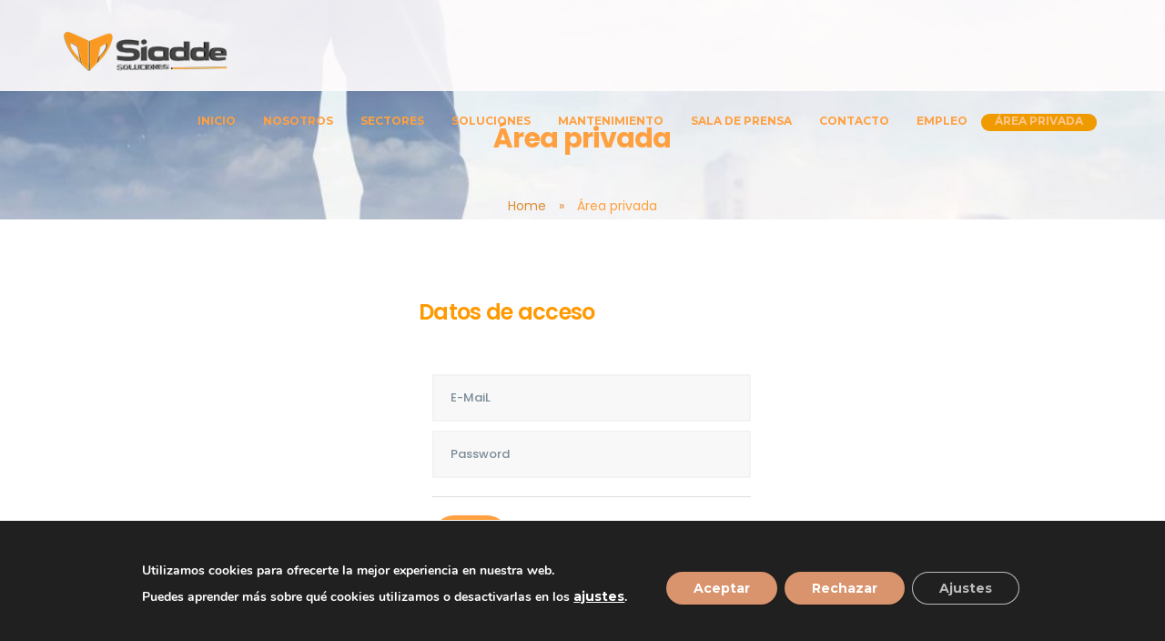

--- FILE ---
content_type: text/css
request_url: https://www.siadde.es/wp-content/themes/pixomi/style.css?ver=6.9
body_size: 18796
content:
/*
 Theme Name: Pixomi
 Theme URI: http://themeforest.net/user/dropletthemes
 Author: Muhammad Ajmal
 Author URI: http://dropletthemes.com
 Description: Pixomi - A Modern Consulting and Business WordPress Theme
 Version: 1.2
 License: GNU General Public License 3.0
 License URI: http://www.gnu.org/licenses/gpl-3.0.html
 Tags: one-column, two-columns, left-sidebar, right-sidebar, custom-background, custom-colors, custom-header, custom-menu, editor-style, featured-images, theme-options, translation-ready
 Text Domain: pixomi
*/
/* ================================================== */
/*  00. Table of Content
/* ================================================== */
/*    00. General
/*      ----- 00.0 Reset
/*      ----- 00.0 Body
/*      ----- 00.0 Typography
/*      ----- 00.0 Forms
/*      ----- 00.0 WordPress Core
/*      ----- 00.0 WordPress Gallery
/*      ----- 00.0 Helper Classes
/*    00. Grid System
/*    06. Header
/*       ----- 00.0 Header Topbar
/*       ----- 00.0 Header Search
/*       ----- 00.0 Main Header
/*       ----- 00.0 Header v2 - v14
/*       ----- 00.0 Mobile Header
/*   00. Main Titlebar
/*   00. Footer
/*   00. Sidebar
/*   00. Blog
/*   00. Comments
/* ================================================== */
/*Reset*/
html,body,div,span,applet,object,iframe,h1,h2,h3,h4,h5,h6,p,blockquote,pre,a,abbr,acronym,address,big,cite,code,del,dfn,em,img,ins,kbd,q,s,samp,small,strike,strong,sub,sup,tt,var,b,u,i,center,dl,dt,dd,ol,ul,li,fieldset,form,label,legend,table,caption,tbody,tfoot,thead,tr,th,td,article,aside,canvas,details,embed,figure,figcaption,footer,header,hgroup,menu,nav,output,ruby,section,summary,time,mark,audio,video {
  margin: 0;
  padding: 0;
  border: 0;
  font-size: 100%;
  font: inherit;
  vertical-align: baseline;
}

article, aside, details, figcaption, figure,
footer, header, hgroup, menu, nav, section {
  display: block;
}

body {
  line-height: 1;
}

ol, ul {
  list-style: none;
}

blockquote, q {
  quotes: none;
}

blockquote:before, blockquote:after,
q:before, q:after {
  content: '';
  content: none;
}

table {
  border-collapse: collapse;
  border-spacing: 0;
}

html {
  font-family: sans-serif;
  -ms-text-size-adjust: 100%;
  -webkit-text-size-adjust: 100%;
}

body {
  margin: 0;
}

article,
aside,
details,
figcaption,
figure,
footer,
header,
hgroup,
main,
menu,
nav,
section,
summary {
  display: block;
}

audio,
canvas,
progress,
video {
  display: inline-block;
  max-width: 100%;
  vertical-align: middle;
}

audio:not([controls]) {
  display: none;
  height: 0;
}

[hidden],
template {
  display: none;
}

a {
  background-color: transparent;
}

a:active,
a:hover {
  outline: 0;
  text-decoration: none;
}

abbr[title] {
  border-bottom: 1px dotted;
}

b,
strong {
  font-weight: bold;
}

dfn {
  font-style: italic;
}

h1 {
  font-size: 2em;
  margin: 0.67em 0;
}

mark {
  background: #ff0;
  color: #000;
}

small {
  font-size: 80%;
}

sub,
sup {
  font-size: 75%;
  line-height: 0;
  position: relative;
  vertical-align: baseline;
}

sup {
  top: -0.5em;
}

sub {
  bottom: -0.25em;
}

img {
  border: 0;
}

svg:not(:root) {
  overflow: hidden;
}

figure {
  margin: 1em 40px;
}

hr {
  box-sizing: content-box;
  height: 0;
}

pre {
  overflow: auto;
}

code,
kbd,
pre,
samp {
  font-family: monospace, monospace;
  font-size: 1em;
}

button,
input,
optgroup,
select,
textarea {
  color: inherit;
  font: inherit;
  margin: 0;
}

button {
  overflow: visible;
}

button,
select {
  text-transform: none;
}

button,
html input[type="button"],
input[type="reset"],
input[type="submit"] {
  -webkit-appearance: button;
  cursor: pointer;
}

button[disabled],
html input[disabled] {
  cursor: default;
  opacity: .5;
}

button::-moz-focus-inner,
input::-moz-focus-inner {
  border: 0;
  padding: 0;
}

input {
  line-height: normal;
}

input[type="checkbox"],
input[type="radio"] {
  box-sizing: border-box;
  padding: 0;
}

input[type="number"]::-webkit-inner-spin-button,
input[type="number"]::-webkit-outer-spin-button {
  height: auto;
}

input[type="search"] {
  -webkit-appearance: textfield;
}

input[type="search"]::-webkit-search-cancel-button,
input[type="search"]::-webkit-search-decoration {
  -webkit-appearance: none;
}

fieldset {
  border: 1px solid #ececec;
  margin: 0 2px;
  padding: 0.35em 0.625em 0.75em;
}

legend {
  border: 0;
  padding: 0;
}

textarea {
  overflow: auto;
}

optgroup {
  font-weight: bold;
}

table {
  border-collapse: collapse;
  border-spacing: 0;
}

td,
th {
  padding: 0;
}

* {
  box-sizing: border-box;
}

*:before,
*:after {
  box-sizing: border-box;
}

html {
  font-size: 10px;
  -webkit-tap-highlight-color: rgba(0, 0, 0, 0);
}

input,
button,
select,
textarea {
  font-family: inherit;
  font-size: inherit;
  line-height: inherit;
}

a {
  color: #337ab7;
  text-decoration: none;
}

a:hover,
a:focus {
  color: #11b5e6;
  text-decoration: none;
}

figure {
  margin: 0;
}

img {
  vertical-align: middle;
}

.img-responsive {
  display: block;
  max-width: 100%;
  height: auto;
}

.img-rounded {
  border-radius: 6px;
}

.img-thumbnail {
  padding: 4px;
  line-height: 1.42857143;
  background-color: #ffffff;
  border: 1px solid #dddddd;
  border-radius: 4px;
  -webkit-transition: all 0.2s ease-in-out;
  transition: all 0.2s ease-in-out;
  display: inline-block;
  max-width: 100%;
  height: auto;
}

.img-circle {
  border-radius: 50%;
}

hr {
  margin-top: 20px;
  margin-bottom: 20px;
  border: 0;
  border-top: 1px solid #ddd;
}

pre {
  font-size: 100%;
  line-height: 1.3em;
  font-family: "Courier 10 Pitch", Courier, monospace;
  overflow: auto;
  white-space: pre;
  white-space: pre-wrap;
  white-space: -moz-pre-wrap;
  white-space: -o-pre-wrap;
  display: block;
  color: #555555;
  padding: 20px;
  margin: 0 0 20px;
  background: #f9f9f9;
  border: solid 1px #e2e2e2;
}

/*Body*/
html {
  height: 100%;
}

body {
  font: 400 14px/25px 'Poppins', sans-serif;
  color: #637281;
  -webkit-font-smoothing: antialiased;
  -moz-osx-font-smoothing: grayscale;
}

p {
  margin: 0 0 20px;
}

a {
  color: #11b5e6;
  text-decoration: none;
  outline: 0;
}

a:hover {
  color: #11b5e6;
}

p img {
  margin: 0;
}

p strong {
  font-weight: bold;
}

small {
  font-size: 80%;
}

p a {
  color: #11b5e6;
  text-decoration: none;
  line-height: inherit;
}

p a:hover, p a:focus {
  color: #11b5e6;
  text-decoration: none;
}

i, .italic {
  font-style: italic;
}

del {
  font-weight: 400;
}

.underlined-text {
  text-decoration: underline;
}

video {
  max-width: 100%;
  height: auto;
}

img {
  max-width: 100%;
  height: auto;
}

small,sub,sup {
  position: relative;
  font-size: 11px;
  vertical-align: baseline;
}

sub {
  top: 3px;
}

sup {
  bottom: 3px;
}

mark {
  display: inline;
  padding: 2px 4px;
  background-color: #f6f2d6;
  color: #7c6d08;
}

mark.dark {
  background-color: #333;
  color: #fff;
}

/*Body Selection*/
::-moz-selection {
  color: #fff;
  background-color: #11b5e6;
}

::selection {
  color: #fff;
  background-color: #11b5e6;
}

::-moz-selection {
  color: #fff;
  background-color: #11b5e6;
}

a strong {
  color: inherit;
}

/*Table Styles*/
table {
  border-collapse: collapse;
  width: 100%;
  margin-bottom: 20px;
}

table, th {
  font-size: 16px;
}

table, td {
  font-size: 14px;
  font-weight: 400;
}

table, td, th {
  text-align: left;
}

th, td {
  text-align: left;
  padding: 15px;
}

tr:nth-child(even) {
  background-color: #f8f8f8;
  border: 1px solid #f3f3f3;
}

/*List Styles*/
ul,ol {
  margin: 0 0 20px 15px;
  font-size: 14px;
  padding: 0;
}

ul {
  list-style: disc;
}

ol {
  list-style: decimal;
}

li > ul,
li > ol {
  margin-bottom: 0;
  margin-left: 1.5em;
}

dt {
  font-weight: 700;
}

dd {
  margin: 0 1.5em 1.5em 0;
}

/*Blockquote*/
blockquote {
  position: relative;
  margin: 30px 0;
  padding: 20px 40px 20px 80px;
  font-size: 18px;
  line-height: 35px;
  border: 1px solid #dde4e8;
  border-left: 5px solid #11b5e6;
  background: transparent;
  color: #5d7280;
  font-family: 'Lora', serif;
  font-style: italic;
}

blockquote:before {
  font-family: 'FontAwesome';
  content: '\f10d';
  color: #5d7280;
  text-align: center;
  line-height: 30px;
  position: absolute;
  font-size: 40px;
  opacity: .2;
  top: 30px;
  left: 25px;
  font-style: normal !important;
}

blockquote cite {
  display: block;
  font-size: 12px;
  margin-bottom: 15px;
  text-transform: uppercase;
  font-style: normal;
  color: #11b5e6;
  font-weight: bold;
}

blockquote cite:before {
  content: '-';
  margin-right: 3px;
}

blockquote cite:after {
  content: '-';
  margin-left: 3px;
}

/*Typography*/
h1,h2,h3,h4,h5,h6 {
  font-weight: 600;
  font-family: 'Poppins', sans-serif;
  text-transform: none;
  line-height: 24px;
  letter-spacing: -0.7px;
  color: #002e5b;
}

h1 {
  font-size: 36px;
  margin-bottom: 30px;
}

h2 {
  font-size: 30px;
  margin-bottom: 30px;
}

h3 {
  font-size: 24px;
  margin-bottom: 28px;
}

h4 {
  font-size: 18px;
  margin-bottom: 25px;
}

h5 {
  font-size: 14px;
  margin-bottom: 25px;
}

h6 {
  font-size: 12px;
  margin-bottom: 20px;
}

.title-seperator {
  color: #11b5e6;
}

.title-seperator.small span {
  width: 40px;
}

.title-seperator span {
  width: 55px;
  height: 2px;
  background: #11b5e6;
  display: inline-block;
  vertical-align: top;
  position: relative;
}

.title-seperator span:before,
.title-seperator span:after {
  width: 5px;
  height: 2px;
  background: inherit;
  position: absolute;
  content: "";
  top: 0;
  left: -10px;
}

.title-seperator span:after {
  left: auto;
  right: -9px;
}

.title-seperator.left {
  margin-left: 9px;
}

.title-seperator.left span:after {
  display: none;
}

.title-seperator.right {
  margin-right: 9px;
}

.title-seperator.right span:before {
  display: none;
}

/*Forms*/
input[type="text"],
input[type="password"],
input[type="email"],
input[type="search"],
input[type="tel"],
input[type="url"],
textarea {
  padding: 14px 18px;
  margin: 10px 0;
  outline: none;
  font-size: 13px;
  font-weight: 500;
  text-transform: none;
  width: 100%;
  max-width: 100%;
  vertical-align: middle;
  display: block;
  line-height: 1.6;
  border: 2px solid #F3F3F3;
  background-color: #f8f8f8;
  -webkit-transition: all .2s;
  -moz-transition: all .2s;
  -ms-transition: all .2s;
  -o-transition: all .2s;
  transition: all .2s;
}

button,
input[type="button"],
input[type="reset"],
input[type="submit"] {
  font-family: 'Montserrat', sans-serif;
  margin: 10px 0;
  font-size: 12px;
  font-weight: 700;
  text-transform: none;
  letter-spacing: .2px;
  text-align: center;
  background-color: #11b5e6;
  outline: none;
  border: none;
  -webkit-box-shadow: 1px 1px 2px rgba(0,0,0,.1);
  box-shadow: 1px 1px 2px rgba(0,0,0,.1);
  cursor: pointer;
  color: #fff;
  border-radius: 50px;
  padding: 12px 20px;
  text-decoration: none;
  display: block;
  -webkit-transition: all .2s;
  -moz-transition: all .2s;
  -ms-transition: all .2s;
  -o-transition: all .2s;
  transition: all .2s;
}

textarea {
  min-height: 40px;
  padding: 20px;
}

.textarea {
  min-height: 20px;
}

::-webkit-input-placeholder {
  color: #5d7280;
  opacity: 0.8;
}

:-moz-placeholder {
  color: #35485a;
  opacity: 0.8;
}

::-moz-placeholder {
  color: #35485a;
  opacity: 0.8;
}

:-ms-input-placeholder {
  color: #35485a;
  opacity: 0.8;
}

select {
  display: block;
  padding: 10px 12px;
  outline: none;
  font-size: 13px;
  font-weight: 600;
  line-height: 1.6;
  margin: 0;
  max-width: 100%;
  width: 100%;
  color: #5d7280 !important;
  border: 2px solid #f3f3f3;
  background: #f8f8f9;
}

label {
  color: #5d7280;
  display: block;
}

fieldset {
  margin-bottom: 1em;
}

input::-ms-clear {
  width: 0;
  height: 0;
}

/*WordPress Core*/
.alignnone {
  margin: 0px 0px 15px 0px;
}

.alignleft {
  display: inline;
  float: left;
  margin-right: 1.618em;
}

.alignleft.flip {
  float: right !important;
  margin-left: 1.618em !important;
}

.alignright {
  display: inline;
  float: right;
  margin-left: 1.618em;
}

.alignright.flip {
  float: left !important;
  margin-right: 1.618em !important;
}

.aligncenter {
  clear: both;
  display: block;
  margin: 0 auto;
}

a img.alignright {
  float: right;
  margin: 5px 0 20px 20px;
}

a img.alignnone {
  margin: 0px 0px 15px 0px;
}

a img.alignleft {
  float: left;
  margin: 5px 20px 20px 0;
}

a img.aligncenter {
  display: block;
  margin-left: auto;
  margin-right: auto;
}

.wp-caption {
  text-align: center;
  overflow: hidden;
  max-width: 100%;
}

.image_frame, .wp-caption {
  display: block;
  -webkit-box-sizing: border-box;
  -moz-box-sizing: border-box;
  -ms-box-sizing: border-box;
  -o-box-sizing: border-box;
  box-sizing: border-box;
}

.wp-caption.alignleft {
  margin: 5px 20px 20px 0;
}

.wp-caption.alignright {
  margin: 5px 0 20px 20px;
}

.wp-caption img {
  border: 0 none;
  height: auto;
  margin: 0px 0px 5px 0px;
  padding: 0;
  width: auto;
}

.wp-caption p.wp-caption-text {
  line-height: normal;
  display: block;
  margin: 0;
}

/*Gallery*/
.gallery {
  margin-bottom: 30px;
}

.gallery .gallery-item {
  display: inline-block;
  padding: 1.79104477%;
  text-align: center;
  vertical-align: top;
  width: 100%;
  margin: 0;
}

.gallery-columns-2 .gallery-item {
  max-width: 50%;
}

.gallery-columns-3 .gallery-item {
  max-width: 33.33%;
}

.gallery-columns-4 .gallery-item {
  max-width: 25%;
}

.gallery-columns-5 .gallery-item {
  max-width: 20%;
}

.gallery-columns-6 .gallery-item {
  max-width: 16.66%;
}

.gallery-columns-7 .gallery-item {
  max-width: 14.28%;
}

.gallery-columns-8 .gallery-item {
  max-width: 12.5%;
}

.gallery-columns-9 .gallery-item {
  max-width: 11.11%;
}

.gallery-icon img {
  max-width: 100%;
  height: auto;
  margin: 0 auto;
}

.gallery-caption {
  color: #637281;
  font-size: 13px;
  font-size: 0.8125rem;
  font-style: italic;
  margin-bottom: 1.5em;
  max-width: 100%;
}

.gallery-columns-6 .gallery-caption,
.gallery-columns-7 .gallery-caption,
.gallery-columns-8 .gallery-caption,
.gallery-columns-9 .gallery-caption {
  display: none;
}

/*Helper Classes*/
.slider-btn {
  font-family: 'Montserrat', sans-serif;
  margin: 10px 0;
  font-size: 12px;
  font-weight: 700;
  text-align: center;
  vertical-align: middle;
  letter-spacing: .5px;
  text-transform: uppercase;
  -webkit-box-shadow: 1px 1px 2px rgba(0,0,0,.1);
  box-shadow: 1px 1px 2px rgba(0,0,0,.1);
  cursor: pointer;
  border-radius: 1px;
  padding: 12px 18px;
  display: block;
  -webkit-transition: all 0.2s ease 0s !important;
  -moz-transition: all 0.2s ease 0s !important;
  -ms-transition: all 0.2s ease 0s !important;
  -o-transition: all 0.2s ease 0s !important;
  transition: all 0.2s ease 0s !important;
}

.slider-btn.modern {
  border-bottom: 5px solid rgba(0,0,0,.2);
}

.slider-btn.round {
  border-radius: 3px;
}

.slider-btn.rounded {
  padding: 12px 22px;
  border-radius: 100px;
}

.slider-btn:hover {
  color: #fff !important;
}

.bypostauthor {
  border-radius: 1px;
}

.slider-btn.light {
  background-color: #11b5e6;
  color: #fff;
}

.slider-btn.light:hover {
  background-color: #2c394c;
  color: #fff !important;
}

.slider-btn.dark {
  background-color: #2c394c;
  color: #fff;
}

.slider-btn.dark:hover {
  background-color: #11b5e6;
  color: #fff !important;
}

.brochure-btn a {
  margin: 10px 0;
  font-size: 14px;
  font-weight: 500;
  text-align: center;
  vertical-align: middle;
  letter-spacing: .5px;
  -webkit-box-shadow: 1px 1px 2px rgba(0,0,0,.1);
  box-shadow: 1px 1px 2px rgba(0,0,0,.1);
  cursor: pointer;
  border-radius: 1px;
  padding: 12px 5px 12px 10px;
  display: block;
  background-color: #11b5e6;
  color: #fff !important;
}

.brochure-btn a i.fa.fa-download {
  margin-left: 15px;
}

.brochure-btn a i.fa.fa-file-pdf-o {
  margin-right: 10px;
}

.space {
  padding: 30px 0;
}

.divider {
  border: 1px solid #f3f3f3;
  margin: 40px 0;
}

.yellow {
  background-color: yellow !important;
  color: #000 !important;
}

.img-responsive {
  display: block;
  max-width: 100%;
  height: auto;
}

.col-centered {
  margin: 0 auto;
  float: none;
}

.no-space {
  padding: 0;
  margin: 0;
}

.navbar-left {
  float: left !important;
  margin-left: -10px;
}

.navbar-right {
  float: right !important;
}

.pull-right {
  float: right !important;
}

.pull-left {
  float: left !important;
}

.hide {
  display: none !important;
}

.show {
  display: block !important;
}

.text-left {
  text-align: left !important;
}

.text-right {
  text-align: right !important;
}

.text-center {
  text-align: center !important;
}

.text-nowrap {
  white-space: nowrap;
}

.text-uppercase {
  text-transform: uppercase;
}

.text-capitalize {
  text-transform: none;
}

.embed-responsive {
  position: relative;
  display: block;
  height: 0;
  padding: 0;
  overflow: hidden;
}

.embed-responsive
.embed-responsive-item,
.embed-responsive embed,
.embed-responsive iframe,
.embed-responsive object,
.embed-responsive video {
  position: absolute;
  top: 0;
  bottom: 0;
  left: 0;
  width: 100%;
  height: 100%;
  border: 0;
}

.embed-responsive-16by9 {
  padding-bottom: 56.25%;
}

.embed-responsive-4by3 {
  padding-bottom: 75%;
}

.widget label.screen-reader-text {
  display: none !important;
}

.mb0 {
  margin-bottom: 0 !important;
}

p.contact-info {
  font-weight: 500;
  font-size: 12px;
  line-height: 35px;
}

#sidebar .contact-box {
  text-align: center;
  position: relative;
  background-color: #11b5e6;
  border: 1px solid #11b5e6;
  padding: 20px 15px 30px 15px;
}

#sidebar .contact-box:after {
  font-family: 'FontAwesome';
  content: '\f003';
  color: rgba(255,255,255,.5);
  text-align: center;
  line-height: 50px;
  position: absolute;
  font-size: 70px;
  opacity: .3;
  bottom: 0px;
  right: 0px;
  transform: rotate(-40deg);
}

#sidebar .contact-box h4 {
  font-size: 18px;
  margin-bottom: 5px !important;
  font-weight: 600 !important;
  color: #fff !important;
  text-transform: none !important;
}

#sidebar .contact-box p {
  text-align: center;
  color: #fff !important;
  margin: 0;
}

#sidebar .contact-box strong {
  display: block;
  font-weight: 600;
  font-size: 16px;
  margin: 10px 0 20px !important;
}

#sidebar .contact-box a {
  background-color: #2c394c;
  color: #fff !important;
  padding: 10px 18px;
  border-radius: 50px;
  font-size: 13px;
  letter-spacing: 1px;
  font-weight: 500;
}

#sidebar .contact-box a:hover {
  color: #fff !important;
}

.blank-page {
  margin: 0 !important;
  padding: 0 !important;
}

.mont,
span.mont,
p.mont {
  font-family: 'Montserrat';
  font-weight: 700;
}

/*Grid System*/
.container {
  margin-right: auto;
  margin-left: auto;
  padding-left: 15px;
  padding-right: 15px;
}

@media (min-width:768px) {
  .container {
    width: 750px;
  }
}

@media (min-width:992px) {
  .container {
    width: 970px;
  }
}

@media (min-width:1200px) {
  .container {
    width: 1170px;
  }
}

.container-fluid {
  margin-right: auto;
  margin-left: auto;
  padding-left: 15px;
  padding-right: 15px;
}

.row {
  margin-left: -15px;
  margin-right: -15px;
}

.col-xs-1, .col-sm-1, .col-md-1, .col-lg-1, .col-xs-2, .col-sm-2, .col-md-2, .col-lg-2, .col-xs-3, .col-sm-3, .col-md-3, .col-lg-3, .col-xs-4, .col-sm-4, .col-md-4, .col-lg-4, .col-xs-5, .col-sm-5, .col-md-5, .col-lg-5, .col-xs-6, .col-sm-6, .col-md-6, .col-lg-6, .col-xs-7, .col-sm-7, .col-md-7, .col-lg-7, .col-xs-8, .col-sm-8, .col-md-8, .col-lg-8, .col-xs-9, .col-sm-9, .col-md-9, .col-lg-9, .col-xs-10, .col-sm-10, .col-md-10, .col-lg-10, .col-xs-11, .col-sm-11, .col-md-11, .col-lg-11, .col-xs-12, .col-sm-12, .col-md-12, .col-lg-12 {
  position: relative;
  min-height: 1px;
  padding-left: 15px;
  padding-right: 15px;
}

.col-xs-1, .col-xs-2, .col-xs-3, .col-xs-4, .col-xs-5, .col-xs-6, .col-xs-7, .col-xs-8, .col-xs-9, .col-xs-10, .col-xs-11, .col-xs-12 {
  float: left;
}

.col-xs-12 {
  width: 100%;
}

.col-xs-11 {
  width: 91.66666667%;
}

.col-xs-10 {
  width: 83.33333333%;
}

.col-xs-9 {
  width: 75%;
}

.col-xs-8 {
  width: 66.66666667%;
}

.col-xs-7 {
  width: 58.33333333%;
}

.col-xs-6 {
  width: 50%;
}

.col-xs-5 {
  width: 41.66666667%;
}

.col-xs-4 {
  width: 33.33333333%;
}

.col-xs-3 {
  width: 25%;
}

.col-xs-2 {
  width: 16.66666667%;
}

.col-xs-1 {
  width: 8.33333333%;
}

.col-xs-pull-12 {
  right: 100%;
}

.col-xs-pull-11 {
  right: 91.66666667%;
}

.col-xs-pull-10 {
  right: 83.33333333%;
}

.col-xs-pull-9 {
  right: 75%;
}

.col-xs-pull-8 {
  right: 66.66666667%;
}

.col-xs-pull-7 {
  right: 58.33333333%;
}

.col-xs-pull-6 {
  right: 50%;
}

.col-xs-pull-5 {
  right: 41.66666667%;
}

.col-xs-pull-4 {
  right: 33.33333333%;
}

.col-xs-pull-3 {
  right: 25%;
}

.col-xs-pull-2 {
  right: 16.66666667%;
}

.col-xs-pull-1 {
  right: 8.33333333%;
}

.col-xs-pull-0 {
  right: auto;
}

.col-xs-push-12 {
  left: 100%;
}

.col-xs-push-11 {
  left: 91.66666667%;
}

.col-xs-push-10 {
  left: 83.33333333%;
}

.col-xs-push-9 {
  left: 75%;
}

.col-xs-push-8 {
  left: 66.66666667%;
}

.col-xs-push-7 {
  left: 58.33333333%;
}

.col-xs-push-6 {
  left: 50%;
}

.col-xs-push-5 {
  left: 41.66666667%;
}

.col-xs-push-4 {
  left: 33.33333333%;
}

.col-xs-push-3 {
  left: 25%;
}

.col-xs-push-2 {
  left: 16.66666667%;
}

.col-xs-push-1 {
  left: 8.33333333%;
}

.col-xs-push-0 {
  left: auto;
}

.col-xs-offset-12 {
  margin-left: 100%;
}

.col-xs-offset-11 {
  margin-left: 91.66666667%;
}

.col-xs-offset-10 {
  margin-left: 83.33333333%;
}

.col-xs-offset-9 {
  margin-left: 75%;
}

.col-xs-offset-8 {
  margin-left: 66.66666667%;
}

.col-xs-offset-7 {
  margin-left: 58.33333333%;
}

.col-xs-offset-6 {
  margin-left: 50%;
}

.col-xs-offset-5 {
  margin-left: 41.66666667%;
}

.col-xs-offset-4 {
  margin-left: 33.33333333%;
}

.col-xs-offset-3 {
  margin-left: 25%;
}

.col-xs-offset-2 {
  margin-left: 16.66666667%;
}

.col-xs-offset-1 {
  margin-left: 8.33333333%;
}

.col-xs-offset-0 {
  margin-left: 0%;
}

@media (min-width:768px) {
  .col-sm-1, .col-sm-2, .col-sm-3, .col-sm-4, .col-sm-5, .col-sm-6, .col-sm-7, .col-sm-8, .col-sm-9, .col-sm-10, .col-sm-11, .col-sm-12 {
    float: left;
  }

  .col-sm-12 {
    width: 100%;
  }

  .col-sm-11 {
    width: 91.66666667%;
  }

  .col-sm-10 {
    width: 83.33333333%;
  }

  .col-sm-9 {
    width: 75%;
  }

  .col-sm-8 {
    width: 66.66666667%;
  }

  .col-sm-7 {
    width: 58.33333333%;
  }

  .col-sm-6 {
    width: 50%;
  }

  .col-sm-5 {
    width: 41.66666667%;
  }

  .col-sm-4 {
    width: 33.33333333%;
  }

  .col-sm-3 {
    width: 25%;
  }

  .col-sm-2 {
    width: 16.66666667%;
  }

  .col-sm-1 {
    width: 8.33333333%;
  }

  .col-sm-pull-12 {
    right: 100%;
  }

  .col-sm-pull-11 {
    right: 91.66666667%;
  }

  .col-sm-pull-10 {
    right: 83.33333333%;
  }

  .col-sm-pull-9 {
    right: 75%;
  }

  .col-sm-pull-8 {
    right: 66.66666667%;
  }

  .col-sm-pull-7 {
    right: 58.33333333%;
  }

  .col-sm-pull-6 {
    right: 50%;
  }

  .col-sm-pull-5 {
    right: 41.66666667%;
  }

  .col-sm-pull-4 {
    right: 33.33333333%;
  }

  .col-sm-pull-3 {
    right: 25%;
  }

  .col-sm-pull-2 {
    right: 16.66666667%;
  }

  .col-sm-pull-1 {
    right: 8.33333333%;
  }

  .col-sm-pull-0 {
    right: auto;
  }

  .col-sm-push-12 {
    left: 100%;
  }

  .col-sm-push-11 {
    left: 91.66666667%;
  }

  .col-sm-push-10 {
    left: 83.33333333%;
  }

  .col-sm-push-9 {
    left: 75%;
  }

  .col-sm-push-8 {
    left: 66.66666667%;
  }

  .col-sm-push-7 {
    left: 58.33333333%;
  }

  .col-sm-push-6 {
    left: 50%;
  }

  .col-sm-push-5 {
    left: 41.66666667%;
  }

  .col-sm-push-4 {
    left: 33.33333333%;
  }

  .col-sm-push-3 {
    left: 25%;
  }

  .col-sm-push-2 {
    left: 16.66666667%;
  }

  .col-sm-push-1 {
    left: 8.33333333%;
  }

  .col-sm-push-0 {
    left: auto;
  }

  .col-sm-offset-12 {
    margin-left: 100%;
  }

  .col-sm-offset-11 {
    margin-left: 91.66666667%;
  }

  .col-sm-offset-10 {
    margin-left: 83.33333333%;
  }

  .col-sm-offset-9 {
    margin-left: 75%;
  }

  .col-sm-offset-8 {
    margin-left: 66.66666667%;
  }

  .col-sm-offset-7 {
    margin-left: 58.33333333%;
  }

  .col-sm-offset-6 {
    margin-left: 50%;
  }

  .col-sm-offset-5 {
    margin-left: 41.66666667%;
  }

  .col-sm-offset-4 {
    margin-left: 33.33333333%;
  }

  .col-sm-offset-3 {
    margin-left: 25%;
  }

  .col-sm-offset-2 {
    margin-left: 16.66666667%;
  }

  .col-sm-offset-1 {
    margin-left: 8.33333333%;
  }

  .col-sm-offset-0 {
    margin-left: 0%;
  }
}

@media (min-width:992px) {
  .col-md-1, .col-md-2, .col-md-3, .col-md-4, .col-md-5, .col-md-6, .col-md-7, .col-md-8, .col-md-9, .col-md-10, .col-md-11, .col-md-12 {
    float: left;
  }

  .col-md-12 {
    width: 100%;
  }

  .col-md-11 {
    width: 91.66666667%;
  }

  .col-md-10 {
    width: 83.33333333%;
  }

  .col-md-9 {
    width: 75%;
  }

  .col-md-8 {
    width: 66.66666667%;
  }

  .col-md-7 {
    width: 58.33333333%;
  }

  .col-md-6 {
    width: 50%;
  }

  .col-md-5 {
    width: 41.66666667%;
  }

  .col-md-4 {
    width: 33.33333333%;
  }

  .col-md-3 {
    width: 25%;
  }

  .col-md-2 {
    width: 16.66666667%;
  }

  .col-md-1 {
    width: 8.33333333%;
  }

  .col-md-pull-12 {
    right: 100%;
  }

  .col-md-pull-11 {
    right: 91.66666667%;
  }

  .col-md-pull-10 {
    right: 83.33333333%;
  }

  .col-md-pull-9 {
    right: 75%;
  }

  .col-md-pull-8 {
    right: 66.66666667%;
  }

  .col-md-pull-7 {
    right: 58.33333333%;
  }

  .col-md-pull-6 {
    right: 50%;
  }

  .col-md-pull-5 {
    right: 41.66666667%;
  }

  .col-md-pull-4 {
    right: 33.33333333%;
  }

  .col-md-pull-3 {
    right: 25%;
  }

  .col-md-pull-2 {
    right: 16.66666667%;
  }

  .col-md-pull-1 {
    right: 8.33333333%;
  }

  .col-md-pull-0 {
    right: auto;
  }

  .col-md-push-12 {
    left: 100%;
  }

  .col-md-push-11 {
    left: 91.66666667%;
  }

  .col-md-push-10 {
    left: 83.33333333%;
  }

  .col-md-push-9 {
    left: 75%;
  }

  .col-md-push-8 {
    left: 66.66666667%;
  }

  .col-md-push-7 {
    left: 58.33333333%;
  }

  .col-md-push-6 {
    left: 50%;
  }

  .col-md-push-5 {
    left: 41.66666667%;
  }

  .col-md-push-4 {
    left: 33.33333333%;
  }

  .col-md-push-3 {
    left: 25%;
  }

  .col-md-push-2 {
    left: 16.66666667%;
  }

  .col-md-push-1 {
    left: 8.33333333%;
  }

  .col-md-push-0 {
    left: auto;
  }

  .col-md-offset-12 {
    margin-left: 100%;
  }

  .col-md-offset-11 {
    margin-left: 91.66666667%;
  }

  .col-md-offset-10 {
    margin-left: 83.33333333%;
  }

  .col-md-offset-9 {
    margin-left: 75%;
  }

  .col-md-offset-8 {
    margin-left: 66.66666667%;
  }

  .col-md-offset-7 {
    margin-left: 58.33333333%;
  }

  .col-md-offset-6 {
    margin-left: 50%;
  }

  .col-md-offset-5 {
    margin-left: 41.66666667%;
  }

  .col-md-offset-4 {
    margin-left: 33.33333333%;
  }

  .col-md-offset-3 {
    margin-left: 25%;
  }

  .col-md-offset-2 {
    margin-left: 16.66666667%;
  }

  .col-md-offset-1 {
    margin-left: 8.33333333%;
  }

  .col-md-offset-0 {
    margin-left: 0%;
  }
}

@media (min-width:1200px) {
  .col-lg-1, .col-lg-2, .col-lg-3, .col-lg-4, .col-lg-5, .col-lg-6, .col-lg-7, .col-lg-8, .col-lg-9, .col-lg-10, .col-lg-11, .col-lg-12 {
    float: left;
  }

  .col-lg-12 {
    width: 100%;
  }

  .col-lg-11 {
    width: 91.66666667%;
  }

  .col-lg-10 {
    width: 83.33333333%;
  }

  .col-lg-9 {
    width: 75%;
  }

  .col-lg-8 {
    width: 66.66666667%;
  }

  .col-lg-7 {
    width: 58.33333333%;
  }

  .col-lg-6 {
    width: 50%;
  }

  .col-lg-5 {
    width: 41.66666667%;
  }

  .col-lg-4 {
    width: 33.33333333%;
  }

  .col-lg-3 {
    width: 25%;
  }

  .col-lg-2 {
    width: 16.66666667%;
  }

  .col-lg-1 {
    width: 8.33333333%;
  }

  .col-lg-pull-12 {
    right: 100%;
  }

  .col-lg-pull-11 {
    right: 91.66666667%;
  }

  .col-lg-pull-10 {
    right: 83.33333333%;
  }

  .col-lg-pull-9 {
    right: 75%;
  }

  .col-lg-pull-8 {
    right: 66.66666667%;
  }

  .col-lg-pull-7 {
    right: 58.33333333%;
  }

  .col-lg-pull-6 {
    right: 50%;
  }

  .col-lg-pull-5 {
    right: 41.66666667%;
  }

  .col-lg-pull-4 {
    right: 33.33333333%;
  }

  .col-lg-pull-3 {
    right: 25%;
  }

  .col-lg-pull-2 {
    right: 16.66666667%;
  }

  .col-lg-pull-1 {
    right: 8.33333333%;
  }

  .col-lg-pull-0 {
    right: auto;
  }

  .col-lg-push-12 {
    left: 100%;
  }

  .col-lg-push-11 {
    left: 91.66666667%;
  }

  .col-lg-push-10 {
    left: 83.33333333%;
  }

  .col-lg-push-9 {
    left: 75%;
  }

  .col-lg-push-8 {
    left: 66.66666667%;
  }

  .col-lg-push-7 {
    left: 58.33333333%;
  }

  .col-lg-push-6 {
    left: 50%;
  }

  .col-lg-push-5 {
    left: 41.66666667%;
  }

  .col-lg-push-4 {
    left: 33.33333333%;
  }

  .col-lg-push-3 {
    left: 25%;
  }

  .col-lg-push-2 {
    left: 16.66666667%;
  }

  .col-lg-push-1 {
    left: 8.33333333%;
  }

  .col-lg-push-0 {
    left: auto;
  }

  .col-lg-offset-12 {
    margin-left: 100%;
  }

  .col-lg-offset-11 {
    margin-left: 91.66666667%;
  }

  .col-lg-offset-10 {
    margin-left: 83.33333333%;
  }

  .col-lg-offset-9 {
    margin-left: 75%;
  }

  .col-lg-offset-8 {
    margin-left: 66.66666667%;
  }

  .col-lg-offset-7 {
    margin-left: 58.33333333%;
  }

  .col-lg-offset-6 {
    margin-left: 50%;
  }

  .col-lg-offset-5 {
    margin-left: 41.66666667%;
  }

  .col-lg-offset-4 {
    margin-left: 33.33333333%;
  }

  .col-lg-offset-3 {
    margin-left: 25%;
  }

  .col-lg-offset-2 {
    margin-left: 16.66666667%;
  }

  .col-lg-offset-1 {
    margin-left: 8.33333333%;
  }

  .col-lg-offset-0 {
    margin-left: 0%;
  }
}

.clearfix:before,
.clearfix:after,
.container:before,
.container:after,
.container-fluid:before,
.container-fluid:after,
.row:before,
.row:after {
  content: " ";
  display: table;
}

.clearfix:after,
.container:after,
.container-fluid:after,
.row:after {
  clear: both;
}

.center-block {
  display: block;
  margin-left: auto;
  margin-right: auto;
}

.invisible {
  visibility: hidden;
}

.text-hide {
  font: 0/0 a;
  color: transparent;
  text-shadow: none;
  background-color: transparent;
  border: 0;
}

.hidden {
  display: none !important;
}

.affix {
  position: fixed;
}

@-ms-viewport {
  width:device-width;
}

.visible-xs,
.visible-sm,
.visible-md,
.visible-lg {
  display: none !important;
}

.visible-xs-block,
.visible-xs-inline,
.visible-xs-inline-block,
.visible-sm-block,
.visible-sm-inline,
.visible-sm-inline-block,
.visible-md-block,
.visible-md-inline,
.visible-md-inline-block,
.visible-lg-block,
.visible-lg-inline,
.visible-lg-inline-block {
  display: none !important;
}

@media (max-width:767px) {
  .visible-xs {
    display: block !important;
  }

  table.visible-xs {
    display: table !important;
  }

  tr.visible-xs {
    display: table-row !important;
  }

  th.visible-xs,
td.visible-xs {
    display: table-cell !important;
  }
}

@media (max-width:767px) {
  .visible-xs-block {
    display: block !important;
  }
}

@media (max-width:767px) {
  .visible-xs-inline {
    display: inline !important;
  }
}

@media (max-width:767px) {
  .visible-xs-inline-block {
    display: inline-block !important;
  }
}

@media (min-width:768px) and (max-width:991px) {
  .visible-sm {
    display: block !important;
  }

  table.visible-sm {
    display: table !important;
  }

  tr.visible-sm {
    display: table-row !important;
  }

  th.visible-sm,
td.visible-sm {
    display: table-cell !important;
  }
}

@media (min-width:768px) and (max-width:991px) {
  .visible-sm-block {
    display: block !important;
  }
}

@media (min-width:768px) and (max-width:991px) {
  .visible-sm-inline {
    display: inline !important;
  }
}

@media (min-width:768px) and (max-width:991px) {
  .visible-sm-inline-block {
    display: inline-block !important;
  }
}

@media (min-width:992px) and (max-width:1199px) {
  .visible-md {
    display: block !important;
  }

  table.visible-md {
    display: table !important;
  }

  tr.visible-md {
    display: table-row !important;
  }

  th.visible-md,
td.visible-md {
    display: table-cell !important;
  }
}

@media (min-width:992px) and (max-width:1199px) {
  .visible-md-block {
    display: block !important;
  }
}

@media (min-width:992px) and (max-width:1199px) {
  .visible-md-inline {
    display: inline !important;
  }
}

@media (min-width:992px) and (max-width:1199px) {
  .visible-md-inline-block {
    display: inline-block !important;
  }
}

@media (min-width:1200px) {
  .visible-lg {
    display: block !important;
  }

  table.visible-lg {
    display: table !important;
  }

  tr.visible-lg {
    display: table-row !important;
  }

  th.visible-lg,
td.visible-lg {
    display: table-cell !important;
  }
}

@media (min-width:1200px) {
  .visible-lg-block {
    display: block !important;
  }
}

@media (min-width:1200px) {
  .visible-lg-inline {
    display: inline !important;
  }
}

@media (min-width:1200px) {
  .visible-lg-inline-block {
    display: inline-block !important;
  }
}

@media (max-width:767px) {
  .hidden-xs {
    display: none !important;
  }
}

@media (min-width:768px) and (max-width:991px) {
  .hidden-sm {
    display: none !important;
  }
}

@media (min-width:992px) and (max-width:1199px) {
  .hidden-md {
    display: none !important;
  }
}

@media (min-width:1200px) {
  .hidden-lg {
    display: none !important;
  }
}

.visible-print {
  display: none !important;
}

@media print {
  .visible-print {
    display: block !important;
  }

  table.visible-print {
    display: table !important;
  }

  tr.visible-print {
    display: table-row !important;
  }

  th.visible-print,
td.visible-print {
    display: table-cell !important;
  }
}

.visible-print-block {
  display: none !important;
}

@media print {
  .visible-print-block {
    display: block !important;
  }
}

.visible-print-inline {
  display: none !important;
}

@media print {
  .visible-print-inline {
    display: inline !important;
  }
}

.visible-print-inline-block {
  display: none !important;
}

@media print {
  .visible-print-inline-block {
    display: inline-block !important;
  }
}

@media print {
  .hidden-print {
    display: none !important;
  }
}

.vc_row {
  margin-left: -21px;
  margin-right: -21px;
}

.vc_column_container > .vc_column-inner {
  padding-left: 21px;
  padding-right: 21px;
}

.vc_column_container > .vc_column-inner {
  padding-left: 21px;
  padding-right: 21px;
}

.vc_gitem_row {
  margin-left: 0;
  margin-right: 0;
}

/*Topbar*/
#topbar {
  background: #2c394c;
  color: #fff;
  width: 100%;
  min-height: 50px;
  box-shadow: 0 1px 2px rgba(0, 0, 0, 0.10);
}

#topbar .content {
  display: inline-block;
  line-height: 50px;
}

#topbar.topbar-modern {
  position: relative;
  min-height: 100px;
}

#topbar.topbar-modern .content {
  margin-right: -10px;
  margin-left: -10px;
}

@media (max-width:992px) {
  #topbar {
    padding: 15px 0;
  }

  #topbar .content {
    float: none !important;
    text-align: center !important;
    display: block !important;
    line-height: 35px;
  }
}

#topbar span.info {
  font-size: 13px;
  margin-right: 20px;
  font-weight: 600;
  line-height: 50px;
}

@media (max-width:480px) {
  #topbar span.info {
    display: block !important;
    text-align: center;
  }
}

#topbar .info i {
  margin-right: 10px;
  font-size: 16px;
  padding-top: 5px;
  vertical-align: middle;
  font-weight: bold;
}

#topbar .info i.fa {
  padding-top: 0;
  font-size: 14px;
}
/*Topbar Menu*/
#topbar ul.menu {
  margin: 0;
  padding: 0;
  list-style: none;
}

@media (max-width:480px) {
  #topbar ul.menu {
    display: none;
  }
}

#topbar ul.menu li {
  list-style: none;
  display: inline-block;
  margin: 0 15px 0 0;
}

#topbar ul.menu li a {
  display: inline-block;
  font-size: 14px;
  font-weight: 600;
  text-decoration: none;
  transition: all 0.45s ease;
  -webkit-transition: all 0.45s ease;
  position: relative;
  color: #fff;
  border-top: 2px solid transparent;
}

#topbar ul.menu li a:hover {
  color: #11b5e6;
  border-top: 2px solid #11b5e6;
}

/*Topbar Btn*/
#topbar .topbar-button a {
  padding: 8px 19px;
  color: #fff;
  background-color: #11b5e6;
  font-size: 13px;
  line-height: 50px;
  font-weight: 600;
  letter-spacing: .1px;
  text-decoration: none;
  border-radius: 40px;
  text-align: center;
  transition: all 0.45s ease;
  -webkit-transition: all 0.45s ease;
}

@media (max-width:992px) {
  #topbar .topbar-button a {
    display: none;
  }
}

#topbar .topbar-button a:hover {
  background-color: #11b5e6;
  color: #fff;
}

#topbar .topbar-social {
  margin: 0;
  padding: 0;
}

@media (max-width:992px) {
  #topbar .topbar-social {
    display: none;
  }
}

#topbar .topbar-social span {
  margin: 0;
  padding: 0;
  padding-left: 18px;
  line-height: 50px;
  font-size: 16px;
}

#topbar .topbar-social span a i {
  transition: all 0.45s ease;
  -webkit-transition: all 0.45s ease;
}

#topbar .topbar-social span a i:hover {
  opacity: .8;
}

/*Header Icons*/
.minisearch {
  position: relative;
  z-index: 9;
}

.minisearch .minisearch-btn {
  display: block;
  background-repeat: no-repeat;
  position: relative;
  z-index: 9;
  text-decoration: none;
}

.minisearch .minisearch-btn:before {
  content: "\f002";
  font-family: 'FontAwesome';
  font-size: 16px;
}

.minisearch .minisearch-wrap {
  position: relative;
  display: none;
  margin-right: -12px;
  margin-top: 26px;
}

.minisearch .minisearch-input {
  width: 230px;
  height: 45px;
  margin: 10px;
  padding-left: 15px;
  border: 1px solid #e5e5e5;
}
/*Triangle*/
.minisearch-wrap .minisearch-form {
  background: #f2f2f2;
  font-size: 14px;
  border: 1px solid #f2f2f2;
  padding: 5px;
  position: absolute;
  right: 0;
  width: 300px;
  -webkit-box-shadow: 1px -1px 5px 0px rgba(0,0,0,0.09);
  -moz-box-shadow: 1px -1px 5px 0px rgba(0,0,0,0.09);
  box-shadow: 1px -1px 5px 0px rgba(0,0,0,0.09);
}

.minisearch-wrap .minisearch-form:after,
.minisearch-wrap .minisearch-form:before {
  border: medium solid transparent;
  bottom: 100%;
  content: " ";
  height: 0;
  position: absolute;
  width: 0;
}

.minisearch-wrap .minisearch-form:before {
  border-left: 12px solid transparent;
  border-right: 12px solid transparent;
  border-bottom: 12px solid #f2f2f2;
  left: 50%;
  margin-left: 100px;
}
/*Search Submit*/
.minisearch-wrap .minisearch-btn {
  position: absolute;
  text-align: center;
  padding: 0;
  right: 15px;
  top: 5px;
  height: 45px;
  width: 45px;
  line-height: 25px;
  border-radius: 0px;
}

.minisearch-wrap .minisearch-btn:before {
  content: "\f002";
  font-family: 'FontAwesome';
  font-size: 14px;
  color: #fff;
  font-weight: normal;
}

.mini_cart_wrapper,
.minisearch {
  margin-right: 5px;
  margin-left: 5px;
}

.mini_cart_wrapper a i,
.minisearch a {
  font-size: 16px;
  font-weight: bold;
}

a.cart_count {
  position: relative;
  font-size: 14px;
}

a.cart_count span.count {
  position: absolute;
  right: 2px;
  top: -11px;
  background: #11b5e6;
  border-radius: 50%;
  width: 18px;
  height: 18px;
  font-size: 9px;
  font-family: Poppins;
  font-weight: 700;
  text-align: center;
  line-height: 20px;
  color: #fff !important;
}

#header.header-v1 #navigation > ul > li.minisearch > a,
#header.header-v2 #navigation > ul > li.minisearch > a,
#header.header-v3 #navigation > ul > li.minisearch > a {
  margin-top: -2px;
}

#header.header-v1 #navigation > ul > li.mini_cart_wrapper a,
#header.header-v2 #navigation > ul > li.mini_cart_wrapper a,
#header.header-v3 #navigation > ul > li.mini_cart_wrapper a,
#header.header-v1 #navigation > ul > li.minisearch a,
#header.header-v2 #navigation > ul > li.minisearch a,
#header.header-v3 #navigation > ul > li.minisearch a {
  margin-left: -5px;
}

#header.header-v4 #navigation > ul > li.minisearch > a,
#header.header-v5 #navigation > ul > li.minisearch > a,
#header.header-v6 #navigation > ul > li.minisearch > a {
  margin-top: -2px;
  padding-left: 10px;
}

#header.header-v4 #navigation > ul > li.mini_cart_wrapper a,
#header.header-v5 #navigation > ul > li.mini_cart_wrapper a,
#header.header-v6 #navigation > ul > li.mini_cart_wrapper a,
#header.header-v4 #navigation > ul > li.minisearch a,
#header.header-v5 #navigation > ul > li.minisearch a,
#header.header-v6 #navigation > ul > li.minisearch a {
  border-right: none;
}

#header.header-v4 a.cart_count span.count,
#header.header-v5 a.cart_count span.count {
  right: 10px;
}

#header.header-v6 a.cart_count span.count {
  right: 7px;
}

#header.header-v1 #navigation .sub-menu,
#header.header-v2 #navigation .sub-menu,
#header.header-v3 #navigation .sub-menu {
  margin-top: 42px;
}

#header.header-v4 #navigation .sub-menu,
#header.header-v6 #navigation .sub-menu {
  margin-top: 27px;
}

#header.header-v5 #navigation .sub-menu {
  margin-top: 33px;
}

#header.header-v1 .minisearch .minisearch-wrap,
#header.header-v2 .minisearch .minisearch-wrap,
#header.header-v3 .minisearch .minisearch-wrap {
  margin-top: 40px;
}

#header.header-v4 .minisearch .minisearch-wrap,
#header.header-v6 .minisearch .minisearch-wrap {
  margin-top: 26px;
}

#header.header-v5 .minisearch .minisearch-wrap {
  margin-top: 31px;
}

/*Header*/
#header {
  position: relative;
  width: 100%;
  z-index: 8000;
  -webkit-transition: background 0.2s;
  -moz-transition: background 0.2s;
  -ms-transition: background 0.2s;
  -o-transition: background 0.2s;
  transition: background 0.2s;
}

.logo {
  float: left;
  margin-top: 35px;
}

.logo img {
  max-width: 90%;
  height: auto;
}

.logo h2 {
  font-size: 26px;
  font-weight: 700;
  text-decoration: none;
}

.logo a {
  text-decoration: none;
}

.header .no-menu {
  line-height: 100px;
  font-weight: bold;
}

/*Navigation*/
#navigation ul {
  margin: 0;
  list-style: none;
}

#navigation ul li {
  margin: 0;
  padding: 0;
  display: block;
  float: left;
  position: relative;
  -webkit-box-sizing: border-box;
  -moz-box-sizing: border-box;
  box-sizing: border-box;
  -webkit-transition: all 0.2s;
  -moz-transition: all 0.2s;
  -ms-transition: all 0.2s;
  -o-transition: all 0.2s;
  transition: all 0.2s;
}

#navigation ul li a {
  padding: 0;
  margin: 0;
  display: block;
  font-family: 'Montserrat', sans-serif;
  font-size: 10px;
  line-height: 1.3;
  font-weight: 700;
  text-transform: uppercase;
  color: #002e5b;
  text-align: center;
  -webkit-transition: color 0.1s;
  -moz-transition: color 0.1s;
  -ms-transition: color 0.1s;
  -o-transition: color 0.1s;
  transition: color 0.1s;
}

#navigation ul > li:hover > a,
#navigation ul li a:hover {
  color: #11b5e6;
}

#navigation li.current-menu-item > a,
#navigation li.current-menu-item > a:hover,
#navigation li.current-page-ancestor > a,
#navigation li.current-page-ancestor > a:hover,
#navigation li.current-menu-ancestor > a,
#navigation li.current-menu-ancestor > a:hover,
#navigation li.current-menu-parent > a,
#navigation li.current-menu-parent > a:hover,
#navigation li.current_page_ancestor > a,
#navigation li.current_page_ancestor > a:hover,
#navigation > ul > li.sfHover > a {
  color: #11b5e6;
}

#navigation ul li ul li.sfHover > a {
  color: #11b5e6;
}

/*Sub Menu*/
#navigation .sub-menu {
  width: 250px;
  padding: 10px 0;
  margin: 0;
  position: absolute;
  left: 0px;
  background: #fff;
  z-index: 200;
  display: none;
  box-shadow: -1px 1px 6px 0 rgba(0,0,0,.15);
}

#navigation .sub-menu li {
  float: none;
  border: none;
  margin: 0px 10px;
  padding: 0;
  height: auto;
  position: relative;
}

#navigation .sub-menu li a {
  display: block;
  text-align: left;
  color: #002e5b;
  text-transform: none;
  padding: 12px 14px;
  margin: 0;
  border: none;
  font-weight: 700;
  font-size: 15px;
}

/*Sub Menu 2nd Level*/
#navigation .sub-menu ul {
  position: absolute;
  left: 250px;
  margin: -10px 0px 0px -10px !important;
  top: 0;
}

#navigation .sub-menu ul li a {
  display: block;
  text-align: left;
  color: #002e5b;
  text-transform: none;
  padding: 12px 14px;
  margin: 0 !important;
  border: none;
}

#navigation .sub-menu ul li a:hover {
  background-color: transparent !important;
}

#navigation ul li ul li.current-menu-item > a {
  color: #11b5e6;
}

/*Sub Menu Arrows*/
.sf-arrows .sf-with-ul:after {
  content: '';
  position: absolute;
  top: 50%;
  right: 15px;
  font-size: 10px;
  margin-top: -7px;
  content: '\f054';
  font-family: 'FontAwesome';
}

#navigation > ul > li > a.sf-with-ul:after {
  display: none !important;
}

#navigation > ul > li > a.sf-with-ul:after {
  content: '';
  position: absolute;
  top: 50%;
  margin-top: -5px;
  right: 6px;
  font-size: 11px;
  content: '\f107';
  font-family: 'FontAwesome';
  display: none !important;
}

/*Header v1*/
#header.header-v1 {
  background-color: #fff;
  box-shadow: 0 1px 2px rgba(0, 0, 0, 0.10);
  position: relative;
  width: 100%;
  height: 100px;
}

#header.header-v1 #navigation {
  float: right;
}

#header.header-v1 #navigation > ul {
  float: right;
  margin: 0 5px 0 0;
}

#header.header-v1 #navigation > ul > li {
  height: 100px;
  padding-top: 40px;
}

#header.header-v1 #navigation > ul > li > a {
  padding-left: 15px;
  padding-right: 15px;
  color: #002e5b;
}

/*Header v2*/
#header.header-v2 {
  position: absolute;
  background-color: transparent;
  width: 100%;
  height: 104px;
}

#header.header-v2 .container {
  background-color: #fff;
  box-shadow: 0 1px 2px rgba(0, 0, 0, 0.10);
  height: 100px;
  margin-top: -50px;
}

#header.header-v2 .logo {
  margin-left: 15px;
  margin-top: 37px;
}

#header.header-v2 #navigation {
  float: right;
}

#header.header-v2 #navigation > ul {
  float: right;
  margin: 0 20px 0 0;
}

#header.header-v2 #navigation > ul > li {
  height: 100px;
  padding-top: 40px;
}

#header.header-v2 #navigation > ul > li > a {
  padding-left: 15px;
  padding-right: 15px;
  color: #002e5b;
}

/*Header v3*/
#header.header-v3 {
  position: absolute;
  background-color: transparent;
  border-bottom: 1px solid rgba(255,255,255,.1);
  width: 100%;
  height: 100px;
}

#header.header-v3 #navigation {
  float: right;
}

#header.header-v3 #navigation > ul {
  float: right;
  margin: 0 5px 0 0;
}

#header.header-v3 #navigation > ul > li {
  height: 100px;
  padding-top: 40px;
}

#header.header-v3 #navigation > ul > li > a {
  padding-left: 15px;
  padding-right: 15px;
  color: #fff;
}

/*Header v4*/
#header.header-v4 {
  position: relative;
  width: 100%;
}

#header.header-v4 .logo-block {
  background-color: #fff;
}

#header.header-v4 .logo-block .logo {
  float: left;
  display: block;
  margin-top: 45px;
  margin-left: -2px;
}

#header.header-v4 .nav-block {
  width: 100%;
  height: 70px;
  background-color: #2c394c;
}

#header.header-v4 #navigation {
  float: left;
  margin-left: -25px;
}

#header.header-v4 #navigation > ul {
  margin: 0;
}

#header.header-v4 #navigation > ul > li {
  padding-top: 25px;
}

#header.header-v4 #navigation > ul > li > a {
  padding-right: 25px;
  padding-left: 25px;
  border-right: 1px solid rgba(255, 255, 255, 0.1);
}

#header.header-v4 .logo-block .info {
  float: right;
}

#header.header-v4 .info-box {
  margin: 35px 30px 20px 0;
  display: inline-block;
}

#header.header-v4 .info-box:last-child {
  margin-right: 0px;
}

#header.header-v4 .info-box-icon {
  float: left;
  border-radius: 3px;
  text-align: center;
  line-height: 60px;
  font-size: 32px;
  color: #11b5e6;
  transition: all 0.45s ease;
  -webkit-transition: all 0.45s ease;
}

#header.header-v4 .info-box-content {
  margin-left: 45px;
}

#header.header-v4 .info-box-content h6 {
  font-size: 14px;
  font-weight: 700;
  text-transform: capitalize;
  margin: 0;
}

#header.header-v4 .info-box-content p {
  margin-bottom: 0;
  font-size: 14px;
  font-weight: 500;
}

/*Header v5*/
#header.header-v5 {
  position: relative;
  width: 100%;
  box-shadow: 0 -1px 2px rgba(0, 0, 0, 0.10);
}

#header.header-v5 .logo-block {
  background-color: #fff;
  box-shadow: 0 -2px 2px rgba(0, 0, 0, 0.10);
}

#header.header-v5 .logo-block .logo {
  float: left;
  display: block;
  margin-top: 45px;
  margin-left: -8px;
}

#header.header-v5 .nav-block {
  width: 100%;
  background-color: #fff;
  position: absolute;
}

#header.header-v5 .nav-block .container {
  background-color: #2c394c;
  height: 80px;
  margin-bottom: -40px;
  box-shadow: 0 0 5px rgba(0,0,0,.52);
}

#header.header-v5 #navigation {
  float: left;
  margin-bottom: -40px;
}

#header.header-v5 #navigation > ul {
  margin: 0;
}

#header.header-v5 #navigation > ul > li {
  padding-top: 30px;
}

#header.header-v5 #navigation > ul > li > a {
  padding-right: 25px;
  padding-left: 25px;
  border-right: 1px solid rgba(255, 255, 255, 0.1);
  color: #fff;
}

#header.header-v5 .logo-block .info {
  float: right;
}

#header.header-v5 .info-box {
  margin: 35px 30px 20px 0;
  display: inline-block;
}

#header.header-v5 .info-box:last-child {
  margin-right: 0px;
}

#header.header-v5 .info-box-icon {
  float: left;
  border-radius: 3px;
  text-align: center;
  line-height: 60px;
  font-size: 32px;
  color: #11b5e6;
  transition: all 0.45s ease;
  -webkit-transition: all 0.45s ease;
}

#header.header-v5 .info-box-content {
  margin-left: 45px;
}

#header.header-v5 .info-box-content h6 {
  font-size: 14px;
  font-weight: 700;
  text-transform: capitalize;
  margin: 0;
}

#header.header-v5 .info-box-content p {
  margin-bottom: 0;
  font-size: 14px;
  font-weight: 500;
}

/*Header v6*/
#header.header-v6 {
  position: relative;
  width: 100%;
}

#header.header-v6 .logo-block {
  background-color: #fff;
}

#header.header-v6 .logo-block .logo {
  float: none;
  text-align: center;
  display: block;
  margin: 45px auto;
}

#header.header-v6 .nav-block {
  width: 100%;
  height: 70px;
  background-color: #2c394c;
}

#header.header-v6 #navigation {
  float: none;
  display: inline;
  text-align: center;
}

#header.header-v6 #navigation > ul {
  margin: 0;
}

#header.header-v6 #navigation > ul > li {
  float: none;
  display: inline-block;
  text-align: center;
}

#header.header-v6 #navigation > ul > li {
  padding-top: 25px;
}

#header.header-v6 #navigation > ul > li > a {
  padding-right: 20px;
  padding-left: 20px;
  color: #fff;
  border-right: 1px solid rgba(255, 255, 255, 0.1);
}

/*Mobile Header*/
@media (max-width:992px) {
  #header {
    display: none !important;
  }
}

@media (max-width:992px) {
  #mobile-header {
    display: inherit !important;
  }
}

#mobile-header {
  display: none;
  position: relative !important;
  background-color: #fff;
  height: 100px;
  width: 100%;
  z-index: 9000;
  box-shadow: 0 1px 2px rgba(0, 0, 0, 0.10);
  border-top: 1px solid #f3f3f3;
  -webkit-transition: all 0.2s;
  -moz-transition: all 0.2s;
  -ms-transition: all 0.2s;
  -o-transition: all 0.2s;
  transition: all 0.2s;
}

#mobile-header .logo {
  margin-top: 35px;
  float: left;
}

#mobile-navigation-btn {
  float: right;
  margin-right: 10px;
  font-size: 24px;
  line-height: 100px;
  margin-top: 0px;
  color: #002e5b;
}

#mobile-navigation {
  background: #2c394c;
  padding: 0px 0;
  position: relative;
  margin: 0;
  z-index: 1001;
  width: 100%;
  display: none;
}

#mobile-navigation .container ul {
  list-style: none;
  margin: 16px 0 30px 0;
}

#mobile-navigation .container ul li ul {
  opacity: .9 !important;
}

#mobile-navigation .container ul li ul {
  margin: 0 0 0 20px;
  display: none;
}

#mobile-navigation .container > ul > li:last-child a {
  border-bottom: 0px;
}

#mobile-navigation ul li a {
  border-bottom: 1px solid rgba(255, 255, 255, 0.1);
  color: #fff;
  font-weight: 500;
  font-size: 14px;
  display: block;
  position: relative;
  padding: 15px 0px 15px 5px;
}

#mobile-navigation ul li a:hover,
#mobile-navigation ul li a:hover [class^="fa-"],
#mobile-navigation li.open > a,
#mobile-navigation ul li.current-menu-item > a,
#mobile-navigation ul li.current-menu-ancestor > a {
  color: #fff;
}

body #mobile-navigation li.open > a [class^="fa-"] {
  color: #fff;
}

#mobile-navigation ul li i {
  display: block;
  padding: 10px 8px 10px 40px;
  float: right;
  margin: -4px 0 0 0;
  font-size: 12px;
}

#mobile-navigation ul li.mini_cart_wrapper a,
#mobile-navigation ul li.minisearch a {
  display: none;
}

/*Titlebar*/
#titlebar {
  position: relative;
  background-color: #f3f3f3;
  text-align: center;
  background-repeat: no-repeat;
  background-position: center top;
  -webkit-background-size: cover;
  -moz-background-size: cover;
  -ms-background-size: cover;
  -o-background-size: cover;
  background-size: cover;
}

@media (max-width:768px) {
  #titlebar {
    display: none;
  }
}

#titlebar h1 {
  font-size: 30px;
  font-weight: bold;
  padding: 70px 0px 50px 0px;
  text-transform: none;
  color: #002e5b;
  text-align: center;
  margin: 0;
}

#titlebar.titlebar-modern {
  padding-top: 40px;
}

#titlebar.titlebar-trans {
  padding-top: 90px;
}

#titlebar.titlebar-stack {
  padding-top: 70px;
}

@media (max-width:992px) {
  #titlebar.titlebar-trans,
#titlebar.titlebar-modern {
    padding: 0;
  }

  #titlebar h1 {
    font-size: 24px !important;
  }
}

/*Breadcrumbs*/
.breadcrumbs,
.breadcrumbs span,
.breadcrumbs a {
  font-size: 14px;
  text-align: center;
  padding-bottom: 1px;
}

.breadcrumbs span,
.breadcrumbs a {
  color: #002e5b;
}

.breadcrumbs .delimiter {
  padding: 0px 10px;
}

.breadcrumbs .current {
  color: #11b5e6;
}

/*Footer - Widget Area*/
#footer .widget-area {
  background-color: #2c394c;
  padding: 55px 0 35px;
  color: #90a2bc;
}

#footer .widget-area p {
  color: #90a2bc;
}

#footer .multi-col-widget .widget {
  width: 250px;
  overflow: hidden;
  float: left;
  margin: 18px;
  padding: 0;
  display: inline-block;
  overflow: hidden;
}

@media (max-width:992px) {
  #footer .widget-area {
    padding: 25px 0 15px;
  }

  #footer .multi-col-widget .widget {
    margin: 0px 40px;
  }
}

#footer .widget-area .widget h2 {
  font-size: 18px;
  margin-bottom: 10px;
  color: #fff;
  text-transform: none;
}

@media (max-width:992px) {
  #footer .widget-area .widget h2 {
    margin-top: 30px;
  }
}

#footer .widget-area .footer-logo img {
  display: block;
  margin: 10px 15px 15px 0px;
  width: 160px;
  height: auto;
}

/*Footer - Copyright*/
#footer .copyright {
  padding: 30px 0px 25px;
  background-color: #2c394c;
  border-top: 1px solid #465467;
  color: #90a2bc;
}

#footer .copyright-text {
  font-size: 14px;
  margin-top: 5px;
  font-weight: 500;
  color: #90a2bc;
  margin: 0;
}

/*Copyright nav*/
#footer .copyright .copyright-nav {
  float: right;
}

#footer .copyright-nav ul.menu {
  margin: 0;
  padding: 0;
  list-style: none;
}

#footer .copyright-nav ul.menu li {
  list-style: none;
  display: inline;
  margin-left: 15px;
}

#footer .copyright-nav ul.menu li a {
  display: inline-block;
  color: #90a2bc;
  font-size: 14px;
  font-weight: 500;
  text-decoration: none;
  -webkit-transition: all 0.1s;
  transition: all 0.1s;
}

#footer .copyright-nav ul.menu li a:hover {
  color: #11b5e6;
}

#footer .copyright-nav ul ul {
  display: none;
}

#footer .copyright-nav .no-menu {
  color: #85888c;
}

#footer .copyright i {
  font-size: 12px;
}

@media (max-width:992px) {
  #footer .copyright-text {
    text-align: center;
    padding: 10px 0;
  }

  #footer .copyright .copyright-nav {
    float: none;
    text-align: center;
    padding: 10px 0;
  }
}

#footer .copyright-default {
  font-size: 14px;
  margin-top: 5px;
  font-weight: 500;
  color: #90a2bc;
  margin: 0;
}

/*Back to top Btn*/
.back-to-top {
  background-color: #47576c;
  width: 40px;
  height: 40px;
  border-radius: 5px;
  text-align: center;
  text-indent: 0;
  bottom: 20px;
  z-index: 99;
  display: none;
  position: fixed;
  right: 25px;
}

.back-to-top span:before {
  content: "\f077";
  font-family: fontawesome;
  font-size: 12px;
  line-height: 38px;
  width: 40px;
  height: 40px;
  text-align: center;
  display: inline-block;
  color: #fff;
}

.back-to-top span {
  color: #ffffff;
  display: block;
  font-size: 0px;
  font-weight: normal;
  text-align: center;
  width: 100%;
  font-style: normal;
}

.back-to-top:hover {
  text-decoration: none;
  -webkit-transition: all 0.5s ease 0s;
  -moz-transition: all 0.5s ease 0s;
  -ms-transition: all 0.5s ease 0s;
  -o-transition: all 0.5s ease 0s;
  transition: all 0.5s ease 0s;
}

/*Sidebar Widgets*/
#sidebar {
  position: relative;
}

#sidebar p {
  color: #5d7280;
}

@media (max-width:992px) {
  #sidebar {
    margin-top: 70px;
  }
}

.widget {
  margin-bottom: 40px;
}

.widget:last-child {
  margin-bottom: 0;
}

.widget h2 {
  font-size: 20px;
  margin-bottom: 20px;
  color: #394852;
}

.widget h2:before {
  content: "";
  width: 5px;
  height: 15px;
  background-color: #11b5e6;
  margin-bottom: -1px;
  margin-right: 8px;
  display: inline-block;
}

.widget ul {
  padding: 0;
  list-style: none;
}

.widget > ul > li {
  position: relative;
  font-size: 15px;
  margin: 0;
}

.widget ul li a {
  display: block;
  color: #5d7280;
  line-height: 1.5em;
  font-size: 15px;
  -o-transition: all 0.2s;
  -webkit-transition: all 0.2s;
  transition: all 0.2s;
}

.widget ul li span {
  font-weight: 600 !important;
  font-size: 14px !important;
}

.widget img {
  max-width: 100%;
  height: auto;
}

/*Search Form*/
form.search-form {
  position: relative;
}

form.search-form input[type="search"] {
  padding: 12px 55px 12px 25px;
  outline: none;
  font-size: 14px;
  width: 100%;
  display: block;
  line-height: 1.6;
  border-radius: 50px !important;
  border: 2px solid #f3f3f3;
  color: #5d7280;
  background-color: #f8f8f9;
  -webkit-transition: all .2s;
  -moz-transition: all .2s;
  -ms-transition: all .2s;
  -o-transition: all .2s;
  transition: all .2s;
  margin: 0;
}

form.search-form .search-submit {
  position: absolute;
  right: 0;
  top: 0;
  margin: 0;
}

/*Search Widget*/
.widget_search form {
  position: relative;
}

.widget_search input[type="search"] {
  padding: 12px 42px 12px 16px;
  outline: none;
  font-size: 14px;
  width: 100%;
  display: block;
  line-height: 1.6;
  height: 51px;
  border: 1px solid #f8f8f8;
  color: #5d7280;
  background-color: #f8f8f8;
  -webkit-transition: all .2s;
  -moz-transition: all .2s;
  -ms-transition: all .2s;
  -o-transition: all .2s;
  transition: all .2s;
}

#sidebar .widget_search input[type="search"] {
  border: none;
}

.widget_search .search-submit {
  position: absolute;
  right: 0;
  top: 0;
  border-color: transparent !important;
  box-shadow: none;
  color: #fff !important;
}

#footer .widget_search .search-submit {
  background-color: transparent !important;
  color: #11b5e6;
}

/*Menu and Pages Widget*/
.widget.widget_nav_menu,
.widget.widget_pages {
  position: relative;
}

.widget.widget_nav_menu ul, 
.widget.widget_pages ul {
  list-style: none;
  margin: 0;
  padding: 0;
}

.widget.widget_nav_menu ul li, 
.widget.widget_pages ul li {
  border-bottom: 1px solid #fff;
  background: #f8f8f8;
  margin: 0;
  padding: 0 23px 0 0;
}

#footer .widget.widget_nav_menu ul li, 
#footer .widget.widget_pages ul li {
  border-bottom: 1px solid #465467;
  background: transparent !important;
  margin: 0;
}

#footer .widget.widget_nav_menu ul li:last-child, 
#footer .widget.widget_pages ul li:last-child {
  border-bottom: none;
}

.widget.widget_nav_menu ul li a, 
.widget.widget_pages ul li a {
  text-decoration: none !important;
  border-left: 5px solid transparent;
  display: inline-block;
  padding: 18px 0 18px 18px;
  -webkit-transition: all 0.3s ease;
  transition: all 0.3s ease;
  font-size: 14px;
  font-weight: 500;
  color: #637281;
}

#footer .widget.widget_nav_menu ul li a, 
#footer .widget.widget_pages ul li a {
  text-decoration: none !important;
  border-left: none !important;
  -webkit-transition: all 0.3s ease;
  transition: all 0.3s ease;
  padding-left: 0;
  color: #90a2bc;
}

#footer .widget.widget_nav_menu ul li a:before, 
#footer .widget.widget_pages ul li a:before {
  font-family: 'FontAwesome';
  content: '\f0da';
  margin-right: 15px;
  font-size: 12px;
  color: #11b5e6;
}

.widget.widget_nav_menu ul li.current-menu-item > a, 
.widget.widget_nav_menu ul li.current_page_item > a, 
.widget.widget_nav_menu ul li.current-cat > a, 
.widget.widget_pages ul li.current-menu-item > a, 
.widget.widget_pages ul li.current_page_item > a, 
.widget.widget_pages ul li.current-cat > a {
  border-left-color: #11b5e6;
}

.widget.widget_nav_menu ul li.current-menu-item:hover > a, 
.widget.widget_nav_menu ul li.current_page_item:hover > a, 
.widget.widget_nav_menu ul li.current-cat:hover > a, 
.widget.widget_pages ul li.current-menu-item:hover > a, 
.widget.widget_pages ul li.current_page_item:hover > a, 
.widget.widget_pages ul li.current-cat:hover > a {
  border-left-color: #11b5e6;
}

.widget.widget_nav_menu ul li.current-menu-item ul, 
.widget.widget_nav_menu ul li.current_page_item ul, 
.widget.widget_nav_menu ul li.current-cat ul, 
.widget.widget_pages ul li.current-menu-item ul, 
.widget.widget_pages ul li.current_page_item ul, 
.widget.widget_pages ul li.current-cat ul {
  margin-top: 20px;
}

.widget.widget_nav_menu ul li:hover > a, 
.widget.widget_pages ul li:hover > a {
  border-left-color: #11b5e6;
}

.widget.widget_nav_menu ul li:before, 
.widget.widget_pages ul li:before {
  display: none;
}

.widget.widget_nav_menu ul li .children, 
.widget.widget_nav_menu ul li .sub-menu, 
.widget.widget_pages ul li .children, 
.widget.widget_pages ul li .sub-menu {
  margin: -2px 0 25px 35px;
  padding: 0;
}

#footer .widget.widget_nav_menu ul li .children, 
#footer .widget.widget_nav_menu ul li .sub-menu, 
#footer .widget.widget_pages ul li .children, 
#footer .widget.widget_pages ul li .sub-menu {
  margin: -2px 0 25px 20px;
  padding: 0;
}

.widget.widget_nav_menu ul li .children li, 
.widget.widget_nav_menu ul li .sub-menu li, 
.widget.widget_pages ul li .children li, 
.widget.widget_pages ul li .sub-menu li {
  position: relative;
  font-weight: 400;
  border: none;
  font-size: 12px;
  margin: 0 0 12px;
  padding-right: 0;
  background: none;
}

#footer .widget.widget_nav_menu ul li .children li, 
#footer .widget.widget_nav_menu ul li .sub-menu li, 
#footer .widget.widget_pages ul li .children li, 
#footer .widget.widget_pages ul li .sub-menu li {
  border-bottom: none !important;
}

.widget.widget_nav_menu ul li .children li:before, 
.widget.widget_nav_menu ul li .sub-menu li:before, 
.widget.widget_pages ul li .children li:before, 
.widget.widget_pages ul li .sub-menu li:before {
  content: '-';
  display: block;
  position: absolute;
  left: -11px;
  top: 0;
}

#footer .widget.widget_nav_menu ul li .children li:before, 
#footer .widget.widget_nav_menu ul li .sub-menu li:before, 
#footer .widget.widget_pages ul li .children li:before, 
#footer .widget.widget_pages ul li .sub-menu li:before {
  display: none;
}

.widget.widget_nav_menu ul li .children li a, 
.widget.widget_nav_menu ul li .sub-menu li a, 
.widget.widget_pages ul li .children li a, 
.widget.widget_pages ul li .sub-menu li a {
  background: none;
  border: none;
  padding: 0;
}

.widget.widget_nav_menu ul li .children li .children, 
.widget.widget_nav_menu ul li .children li .sub-menu, 
.widget.widget_nav_menu ul li .sub-menu li .children, 
.widget.widget_nav_menu ul li .sub-menu li .sub-menu, 
.widget.widget_pages ul li .children li .children, 
.widget.widget_pages ul li .children li .sub-menu, 
.widget.widget_pages ul li .sub-menu li .children, 
.widget.widget_pages ul li .sub-menu li .sub-menu {
  margin-top: 10px;
  margin-bottom: 5px;
  margin-left: 0 !important;
}

/*Widget Archive*/
.widget.widget_archive h2 {
  margin-bottom: 5px;
}

.widget.widget_archive select {
  margin-top: 20px;
  margin-bottom: 3px;
}

.widget_archive ul {
  margin: 0;
}

.widget_archive > ul > li > a {
  display: block;
  color: #5d7280;
  padding: 15px 0px 15px 5px;
  border-bottom: 1px solid #e5e5e5;
  font-size: 14px;
  font-weight: 500;
}

#footer .widget_archive > ul > li > a {
  color: #90a2bc;
  padding-left: 0;
  border-bottom: 1px solid #465467;
}

.widget_archive ul li a:before {
  font-family: 'FontAwesome';
  content: '\f0da';
  margin-right: 15px;
  font-size: 14px;
  color: #11b5e6;
}

/*Widget Category*/
.widget.widget_categories h2 {
  padding-bottom: -20px;
}

.widget.widget_categories select {
  margin-top: 20px;
  margin-bottom: 3px;
}

.widget_categories ul {
  margin: 0;
}

.widget_categories > ul > li > a {
  display: block;
  color: #5d7280;
  padding: 15px 0px 15px 5px;
  border-bottom: 1px solid #e5e5e5;
  font-size: 14px;
  font-weight: 500;
}

.widget_categories.widget h2 {
  margin-bottom: 10px;
}

#footer .widget_categories > ul > li > a {
  color: #90a2bc;
  padding-left: 0;
  border-bottom: 1px solid #465467;
}

.widget_categories ul li a:before{
  font-family: 'FontAwesome';
  content: '\f0da';
  margin-right: 15px;
  color: #11b5e6;
}

#footer .widget_categories ul li .children li, 
#footer .widget_categories ul li .children li, 
#footer .widget_categories ul li .sub-menu li,
#footer .widget_categories ul li .sub-menu li{
  position: relative;
  font-weight: 400;
  border: none;
  font-size: 12px;
  margin: 0 0 12px 20px;
  padding-right: 0;
  background: none;
}

.widget_categories > ul > li > ul.children li a {
  padding: 15px 0px 15px 20px;
  border-bottom: 1px solid #e5e5e5;
  font-weight: 500;
  font-size: 14px;
}

#footer .widget_categories > ul > li > ul.children li a {
  color: #90a2bc;
  border-bottom: 1px solid #465467;
}

.widget_categories > ul > li > ul.children li {
  margin: 0;
}

/*Widget Tag Cloud*/
.widget.widget_tag_cloud h2{
  margin-bottom: 20px !important;
}

.widget .tagcloud a {
  font-size: 13px !important;
  display: inline-block;
  border: 1px solid #f3f3f3;
  padding: 5px 14px;
  font-weight: 500;
  text-transform: capitalize;
  font-family: inherit;
  -o-transition: all 0.2s;
  -webkit-transition: all 0.2s;
  transition: all 0.2s;
  background-color: #f8f8f9;
  color: #5d7280;
  box-shadow: none;
  margin: 0 4px 10px 0;
  text-decoration: none;
}

.widget .tagcloud a:hover {
  color: #fff !important;
  border-color: transparent !important;
  background-color: #11b5e6;
}

#footer .widget .tagcloud a {
  background-color: transparent;
  border-color: #90a2bc;
  color: #90a2bc;
}

#footer .widget .tagcloud a:hover {
  border-color: transparent !important;
  color: #fff !important;
  background-color: #11b5e6;
}

/*Widget Meta & Rss*/
.widget.widget_meta h2,
.widget.widget_rss h2 {
  margin-bottom: 0;
}

.widget.widget_rss h2 a {
  color: #002e5b;
}

#footer .widget.widget_rss h2 a {
  color: #fff !important;
}

.widget.widget_meta ul,
.widget.widget_rss ul {
  margin: 0;
}

.widget_meta > ul > li > a,
.widget_rss > ul > li > a {
  display: block;
  color: #5d7280;
  padding: 15px 0px 15px 0px;
  border-bottom: 1px solid #e5e5e5;
  font-size: 15px;
}

#footer .widget_meta > ul > li > a,
#footer .widget_rss > ul > li > a {
  color: #90a2bc;
  border-bottom: 1px solid #465467;
}

.widget_meta li a:before,
.widget_rss li a:before {
  font-family: 'FontAwesome';
  content: '\f0da';
  margin-right: 15px;
  font-size: 12px;
  color: #11b5e6;
}

.widget_rss h3 a {
  font-size: 16px;
}

.widget_meta abbr,
.widget_rss abbr {
  border-bottom: none;
}

.widget_rss .rss-date,
.widget_rss .rssSummary,
.widget_rss cite {
  color: #676c71;
  font-size: 14px;
}

#footer .widget_rss .rss-date,
#footer .widget_rss .rssSummary,
#footer .widget_rss cite {
  color: #90a2bc;
}

/*Widget Contact Info*/
.contact-widget .contact-info div {
  margin-bottom: 10px;
  font-size: 14px;
  color: #5d7280;
}

.contact-widget .contact-info .desc:after {
  content: "";
  display: block;
  width: 95%;
  height: 1px;
  background-color: #dde4e8;
  margin: 15px 0;
}

#footer .contact-widget .contact-info .desc:after {
  background-color: #465467;
}

#footer .contact-widget .contact-info div {
  color: #90a2bc;
}

.contact-widget .contact-info .address i {
  display: inline-block;
  vertical-align: middle;
}

.contact-widget .contact-info .address p {
  display: inline-block;
  margin-left: 25px;
  margin-top: -25px;
  margin-bottom: 5px;
}

.contact-widget .contact-info i {
  margin-right: 12px;
  color: #11b5e6;
  font-size: 12px;
}

/*Widget Recent Comments*/
.widget.widget_recent_comments h2 {
  margin-bottom: 0;
}

.widget_recent_comments ul {
  padding-left: 0px;
  color: #5d7280;
  margin: 0;
}

.widget_recent_comments li {
  list-style: none;
}

.widget_recent_comments li:first-child {
  border-top: none;
}

.widget_recent_comments li:before {
  float: left;
  font-family: 'FontAwesome';
  content: '\f0e6';
  color: #5d7280;
  font-size: 18px;
  font-weight: normal;
  padding-right: 14px;
  position: relative;
  padding-bottom: 7px;
}

#footer .widget_recent_comments li:before {
  color: #90a2bc;
}

.widget_recent_comments ul li {
  display: block;
  color: #90a2bc;
  padding: 12px 0px 12px 0px;
  border-bottom: 1px solid #e5e5e5;
  font-size: 15px;
}

#footer .widget_recent_comments ul li {
  border-bottom: 1px solid #465467;
}

#footer .widget_recent_comments ul li a {
  color: #90a2bc;
}

/*Widget Recent Posts*/
.widget.widget_recent_entries h2 {
  margin-bottom: 0;
}

.widget_recent_entries ul {
  margin: 0;
  padding: 0;
}

.widget_recent_entries ul li {
  display: block;
  padding: 12px 0px 12px 0px;
  border-bottom: 1px solid #dde4e8;
  font-size: 12px;
}

.widget_recent_entries ul li a {
  display: block;
  font-weight: 500;
  color: #5d7280;
}

#footer .widget_recent_entries ul li a {
  color: #fff !important;
}

.widget_recent_entries li a:before {
  display: none;
}

.widget_recent_entries li:last-child {
  border-bottom: none;
}

.widget_recent_entries .post-date {
  display: block;
  margin-left: 40px;
  color: #5d7280;
  font-size: 10px;
  font-weight: 400;
}

/*Widget Calendar*/
#footer table, td, th {
  border-color: transparent;
}

#calendar_wrap {
  position: relative;
  text-align: center;
  box-shadow: none;
  outline: none;
}

.widget_calendar table {
  width: 100%;
}

#wp-calendar,table {
  width: 100%;
  border-radius: 0;
  border-spacing: 0;
  border-collapse: collapse;
}

table#wp-calendar{
  margin: 0 !important;
}

#wp-calendar thead {
  font-weight: normal;
  font-size: 10px !important;
}

#sidebar #wp-calendar caption {
  color: #5d7280;
  background-color: #f8f8f9;
  border: 1px solid #f3f3f3 !important;
  padding: 10px;
  font-weight: bold;
  text-align: center;
}

#footer #wp-calendar caption {
  color: #fff;
  background-color: #47576c;
  padding: 10px;
  font-weight: bold;
  text-align: center;
  margin-top: 10px;
}

#wp-calendar tr:last-child {
  border-bottom: none !important;
}

#footer #wp-calendar tr:nth-child(even) {
  background-color: transparent;
  border: 1px transparent;
}

#sidebar #wp-calendar th {
  font-size: 14px !important;
  font-weight: bold !important;
  color: #5d7280 !important;
  background-color: #f8f8f9;
}

#footer #wp-calendar th {
  font-size: 14px !important;
  color: #fff !important;
  background-color: transparent;
  border-color: #45494e;
}

#wp-calendar td, #wp-calendar th {
  text-align: center;
  padding: 8px 0;
}

#sidebar #calendar_wrap th,td {
  border-color: #dde4e8 !important;
}

#footer #calendar_wrap th,td {
  border-color: #45494e !important;
}

#sidebar #wp-calendar td {
  text-align: center;
  padding: 5px 10px;
  font-size: 13px;
  color: #5d7280 !important;
  background-color: #f8f8f9 !important;
  border-color: #dde4e8 !important;
}

#footer #wp-calendar td {
  text-align: center;
  padding: 5px 10px;
  font-size: 13px;
  color: #90a2bc;
}

#footer #wp-calendar td:hover {
  color: #fff !important;
  cursor: pointer;
}

#wp-calendar td#today,
#wp-calendar td#today {
  color: #fff !important;
  background-color: #11b5e6 !important;
  border: none;
  border-radius: none;
  font-weight: bold !important;
}

#wp-calendar a {
  margin: -3px -10px;
  padding: 3px 10px !important;
  text-decoration: none;
  color: #fff;
}

#wp-calendar #prev a,#next a {
  background: 0;
  display: block;
  margin: 0;
  padding: 0;
}

#footer #wp-calendar #prev {
  display: none;
}

#wp-calendar #prev {
  position: absolute;
  top: 6px;
  left: 10px;
  padding: 5px;
  text-indent: -9999px;
  border: 0;
  border-radius: 15px;
  width: 18px;
  height: 18px;
  background-color: transparent;
}

#wp-calendar #prev a {
  height: 20px;
  width: 20px;
  margin: -1px;
  display: block;
  border-radius: 20px;
  background: url('[data-uri]') no-repeat;
}

#footer #wp-calendar #prev a {
  display: none;
}

#wp-calendar #next {
  position: absolute;
  top: 10px;
  right: 5px;
  text-indent: -9999px;
  border: 0;
  background: 0;
}

#footer #wp-calendar #next a {
  display: none;
}

#wp-calendar #next a {
  height: 20px;
  width: 20px;
  margin: -1px;
  display: block;
  border-radius: 20px;
  background: url('[data-uri]') no-repeat;
}

#wp-calendar tfoot .pad {
  display: none;
  border: none;
}

/*Social Icons Widget*/
#footer .widget.social-widget {
  margin-top: -10px;
}

#footer .widget.social-widget h2{
  margin-bottom: 20px;
}

.social-widget span a {
  width: 40px;
  height: 40px;
  line-height: 42px;
  border-radius: 5px;
  display: inline-block;
  font-size: 13px;
  -webkit-box-shadow: 1px 1px 2px rgba(0,0,0,.1);
  box-shadow: 1px 1px 2px rgba(0,0,0,.1);
  margin-right: 5px;
  text-align: center;
  font-weight: bold;
  -webkit-transition: all 0.3s;
  transition: all 0.3s;
}

#footer .social-widget span a {
  color: #fff;
  background-color: #47576c;
}

#sidebar .social-widget span a {
  color: #fff;
}

#footer .social-widget span a:hover {
  color: #fff;
  background-color: #11b5e6;
}

/*Image Post Widget*/
.image-post-widget ul li a {
  font-size: 12px !important;
  font-weight: 600 !important;
}

#footer .image-post-widget ul li a {
  color: #fff !important;
}

.image-post-widget ul li {
  margin-bottom: 12px;
  padding-bottom: 12px;
  border-bottom: 1px solid #465467;
}

#sidebar .image-post-widget ul li {
  border-bottom: 1px solid #dde4e8;
}

.image-post-widget ul li:last-child {
  border-bottom: none;
}

.image-post-widget ul li img {
  width: 60px;
  height: 60px;
  float: left;
  border: 5px solid #f8f8f8;
  margin-right: 15px;
}

#footer .image-post-widget ul li img {
  border: none;
}

.image-post-widget ul li img:hover {
  opacity: .6;
  filter: alpha(opacity=.8);
  -webkit-transition: all 0.2s;
  transition: all 0.2s;
}

.image-post-widget .widget-post-date {
  font-size: 11px;
  opacity: .8;
  font-weight: 500;
}

.image-post-widget .widget-post-date:before {
  font-family: 'FontAwesome';
  content: '\f073';
  margin-right: 10px;
  font-size: 10px;
  color: #11b5e6;
}

/*Text Widget*/
.widget.widget_text strong{
  font-weight: normal;
}

/*Mailchimp Widget*/
.widget.widget_mc4wp_form_widget .widget_title {
  border-bottom: none;
  margin: 0;
}

.widget.widget_mc4wp_form_widget form.mc4wp-form {
  position: relative;
  margin: 0 0 15px;
}

.widget.widget_mc4wp_form_widget form.mc4wp-form .droplet_footer_newsletter {
  margin: 0 0 12px;
  position: relative;
}

.widget.widget_mc4wp_form_widget form.mc4wp-form .droplet_footer_newsletter input[type="email"] {
  width: 100%;
  background: #fff;
  padding: 13px 57px 13px 17px;
  border-radius: 50px !important;
}

#sidebar .widget.widget_mc4wp_form_widget form.mc4wp-form .droplet_footer_newsletter input[type="email"] {
  background-color: #f3f3f3;
  border: 1px solid #ECECEC;
}

.widget.widget_mc4wp_form_widget form.mc4wp-form .droplet_footer_newsletter input[type="submit"] {
  position: absolute;
  left: 0;
  top: 0;
  visibility: hidden;
}

.widget.widget_mc4wp_form_widget form.mc4wp-form .droplet_footer_newsletter label {
  position: absolute;
  right: 0;
  top: 0;
  width: 45px;
  height: 45px;
  line-height: 45px;
  padding: 0;
  border: none;
  cursor: pointer;
  text-align: center;
  font-size: 13px;
  background: none;
  color: #fff !important;
  outline: none !important;
  -webkit-transition: color 0.3s ease;
  transition: color 0.3s ease;
  border-radius: 50px;
  margin: 3px;
}

/*Main Content*/
#main-content {
  padding-top: 90px;
  padding-bottom: 90px;
  position: relative;
  width: 100%;
  background-color: #fff;
}

#main-content.fullwidth {
  padding: 0 !important;
  margin: 0 !important;
}

#main-content.shop-content {
  padding-top: 100px;
  padding-bottom: 100px;
  position: relative;
}

#main-content .right-sidebar {
  padding-right: 30px;
}

#main-content .left-sidebar {
  float: right;
  padding-left: 30px;
}

#main-content.single-blog {
  margin-top: 30px;
}

#main-content .blog-single {
  padding-right: 30px;
}

#main-content.content-modern {
  padding-top: 140px;
}

#main-content.content-trans {
  padding-top: 150px;
}

#main-content.content-stack {
  padding-top: 150px;
}

#main-content.services-single {
}

#main-content.portfolio-single {
}

@media only screen and (max-width:970px) {
  #main-content .left-sidebar {
    float: none !important;
    width: 100%;
    clear: both;
  }
}

/*Blog*/
.entry-overlay {
  display: block;
  overflow: hidden;
}

.entry-overlay, .entry-overlay * {
  position: relative;
}

.entry-overlay:after,
.entry-overlay:before {
  position: absolute;
  left: 0;
  top: 0;
  width: 100%;
  height: 100%;
  background: rgba(0,0,0,.7);
  content: "";
  opacity: 0;
  transition: all .3s;
  -webkit-transition: all .3s;
  border-radius: inherit;
  -webkit-border-radius: inherit;
}

.entry-overlay:before {
  background: url(images/entry-overlay.png) center center no-repeat;
  z-index: 1;
}

.entry-overlay:hover:after {
  opacity: 1;
}

.entry-overlay:hover:before {
  opacity: 1;
}

.entry-overlay img {
  display: block;
  max-width: 100%;
  width: 100%;
  height: auto;
}

.entry-image {
  overflow: hidden;
  position: relative;
}

.entry-image img {
  max-width: 100%;
  height: auto;
  display: block;
}

/*Blog - Classic*/
.blog-classic .post {
  margin-bottom: 40px;
}

.blog-classic article.sticky {
  background-color: #f8f8f8;
  padding: 20px 20px 10px 20px;
}

.blog-classic article.sticky:before,
.blog-list article.sticky:before {
  content: "\f006";
  font-family: fontawesome;
  font-size: 22px;
  position: absolute;
  top: 0;
  right: 85px;
  z-index: 999;
  color: #fff;
  line-height: 55px;
}

.blog-classic article.sticky .sticky-lable,
.blog-list article.sticky .sticky-lable {
  height: 55px;
  right: 70px;
  background-color: #11b5e6;
  position: absolute;
  top: 0;
  width: 50px;
  z-index: 10;
}

.sticky-lable:before,
.sticky-lable:after {
  bottom: -10px;
  content: "";
  height: 10px;
  left: 0;
  position: absolute;
  background-color: #11b5e6;
  width: 100%;
  z-index: -1;
}

.sticky-lable:before {
  transform: skew(0deg, -20deg);
  transform-origin: 0 100% 0;
}

.sticky-lable:after {
  transform: skew(0deg, 20deg);
  transform-origin: 100% 100% 0;
}

.blog-classic .entry-image {
  margin: 0 0 20px 0;
}

.blog-classic .post h2 {
  line-height: 33px;
  margin-bottom: 0;
}

.blog-classic .post h2 a {
  text-transform: normal;
  font-size: 20px;
  color: #002e5b;
}

.blog-classic .post h2 a:hover {
  color: #11b5e6;
}

.blog-classic p {
  margin: 0;
}

/*Blog Meta*/
.blog-classic .entry-meta {
  margin: 8px 0px;
}

.blog-classic .entry-meta ul {
  list-style: none;
  margin: 0;
  padding: 0;
}

.blog-classic .entry-meta ul li {
  display: inline;
  margin: 0 5px;
  padding: 0;
}

.blog-classic .entry-meta li.date {
  display: none;
}

.blog-classic .entry-meta ul li a {
  text-decoration: none;
  font-weight: 500;
  font-size: 13px;
  color: #637281;
}

.blog-classic .entry-meta ul li i {
  margin-right: 10px;
  vertical-align: middle;
  font-size: 12px;
  color: #11b5e6;
}

/*More*/
.blog-classic .read-more {
  margin-top: 15px;
}

.blog-classic a.read-more {
  font-family: 'Montserrat', sans-serif;
  display: block;
  font-size: 12px;
  text-transform: uppercase;
  font-weight: 700;
  text-align: center;
  -webkit-box-shadow: 1px 1px 2px rgba(0,0,0,.1);
  box-shadow: 1px 1px 2px rgba(0,0,0,.1);
  cursor: pointer;
  border-radius: 50px;
  padding: 10px 0;
  margin-bottom: 10px;
  background-color: #11b5e6;
  color: #fff !important;
  width:15%;
}

/*Blog -  List*/
.blog-list .post {
  margin-bottom: 30px;
  background-color: #f8f8f8;
  padding: 10px 20px 20px 20px;
}

.blog-list article {
  overflow: hidden;
}

.blog-list .entry-wrapper {
  overflow: hidden;
}

.blog-list .entry-image {
  float: left;
  width: 310px;
  margin-right: 25px;
  margin-top: 10px;
}

@media (max-width:992px) {
  .blog-list .entry-image {
    float: none;
    width: 100%;
    margin: 0 0 28px;
  }
}

.blog-list .post h2 {
  margin: 0;
  padding: 0;
  line-height: 33px;
}

.blog-list .post h2 a {
  text-transform: normal;
  font-size: 18px;
  margin-top: 5px;
  padding: 0;
  color: #002e5b;
}

.blog-list .post h2 a:hover {
  color: #11b5e6;
}

.blog-list .post p {
  margin: 0;
}

/*Blog Meta*/
.blog-list .entry-meta {
  margin: 8px 0;
}

.blog-list .entry-meta ul {
  list-style: none;
  margin: 0;
  padding: 0;
}

.blog-list .entry-meta ul li {
  display: inline;
  margin: 0 5px;
  padding: 0;
}

.blog-list .entry-meta li.date {
  display: none;
}

.blog-list .entry-meta ul li a {
  text-decoration: none;
  font-size: 12px;
  font-weight: 500;
  color: #637281;
}

.blog-list .entry-meta ul li i {
  margin-right: 10px;
  color: #11b5e6;
  font-size: 12px;
}

/*More*/
.blog-list .read-more {
  margin: 0;
}

.blog-list a.read-more {
  font-family: 'Montserrat', sans-serif;
  font-weight: 700;
  font-size: 12px;
  background-color: transparent !important;
  cursor: pointer;
  color: #11b5e6;
  text-decoration: none;
  margin-top: 8px;
  display: block;
  text-transform: uppercase;
}

/*Blog Single*/
.blog-single .entry-image {
  margin: 0 0 20px 0;
}

.blog-single .entry-image img {
  border: 15px solid #f8f8f8;
}

.blog-single .post h2.post-title {
  text-transform: normal;
  font-size: 24px;
  margin: 15px 0;
}

.blog-single .entry-meta {
  margin: 5px 0 10px;
}

.blog-single .entry-meta ul {
  list-style: none;
  margin: 0;
  padding: 0;
}

.blog-single .entry-meta ul li {
  display: inline;
  margin: 0 6px;
  padding: 0;
  font-weight: 500;
  font-size: 12px;
}

.blog-single .entry-meta ul li a {
  text-decoration: none;
  color: #637281;
}

.blog-single .entry-meta ul li i {
  margin-right: 10px;
  color: #11b5e6;
}

.blog-single table a{
  color: #637281;
}

/*Post Tags*/
.blog-meta-wrap {
  margin: 30px 0px;
  clear: both;
}

@media (max-width:768px) {
  .blog-meta-wrap .single-post-tags {
    display: block;
    float: none;
    clear: both;
    text-align: center;
    margin-top: 10px;
  }

  .blog-meta-wrap .social-share {
    display: block !important;
    float: none !important;
    clear: both !important;
    text-align: center !important;
    margin-top: 20px;
  }
}

.single-post-tags {
  display: inline-block;
  float: left;
}

.single-post-tags a {
  position: relative;
  font-weight: 600;
  display: inline-block;
  color: #5d7280;
  text-decoration: none;
  margin-right: 10px;
  margin-bottom: 10px;
  font-size: 13px;
  line-height: 25px;
  border: 1px solid #ECECEC;
  background-color: #f8f8f9;
  transition: all 0.2s;
  padding: 5px 14px;
}

/*Blog Single Share*/
.blog-single .social-share {
  display: inline-block;
  float: right;
}

.social-share .share i {
  width: 38px;
  height: 38px;
  line-height: 38px;
  border: 1px solid #F3F3F3;
  background-color: #f8f8f9;
  color: #5d7280;
  text-align: center;
  border-radius: 50px;
  font-size: 12px;
}

.social-share span {
  margin-right: 5px;
}

.social-share span a {
  font-size: 13px;
  display: inline-block;
  width: 38px;
  height: 38px;
  line-height: 38px;
  border-radius: 50px;
  text-align: center;
  color: #fff;
  text-decoration: none;
}

.social-share span a:hover {
  color: #fff;
}

.social-share a.facebook {
  background-color: #3b5998;
  color: #fff;
}

.social-share a.twitter {
  background-color: #00aced;
  color: #fff;
}

.social-share a.google {
  background-color: #dd4b39;
  color: #fff;
}

.social-share a.linkedin {
  background-color: #007bb6;
  color: #fff;
}

.social-share a.pinterest {
  background-color: #d01b15;
  color: #fff;
}

.social-share a.Stumbleupon {
  background-color: #ec4b24;
  color: #fff;
}

/*Comments*/
.comment {
  position: relative;
  margin-left: -45px;
  margin-top: 20px;
}

.comment .comment {
  margin-left: 45px;
}

.comment .pingback {
  margin-left: 45px;
}

@media (max-width:992px) {
  .comment {
    margin-left: -5px;
  }

  .comment .comment {
    margin-left: 0px;
  }
}

.comment-reply-title {
  display: block;
  padding-top: 20px;
  clear: both;
}

.author-avatar > img {
  border: 1px solid #F3F3F3;
  padding: 2px;
}

h3.comment-title {
  display: block;
  margin-bottom: 20px;
  font-size: 22px;
  clear: both;
  padding-top: 20px;
}

.comment.list {
  list-style: none;
}

.comment.list > li,
.comment.list .children > li {
  list-style: none;
}

.comment-body {
  border: 1px solid #F3F3F3;
  background-color: #f8f8f9;
  border-radius: none;
  padding: 25px;
  margin-bottom: 20px;
}

.comment-body a {
  color: #394852;
}

.comment-body p {
  margin-bottom: 15px;
  color: #5d7280;
  font-size: 14px;
  line-height: 26px;
  font-weight: normal;
}

.comment.list li img {
  float: left;
  opacity: inherit;
  -webkit-box-sizing: content-box;
  -ms-box-sizing: content-box;
  -o-box-sizing: content-box;
  box-sizing: content-box;
  margin-right: 15px;
  margin-bottom: 15px;
}

@media (max-width:992px) {
  .comment.list li img {
    display: none;
  }

  .comment-body p {
    margin-left: 0;
  }

  .commentmetadata {
    margin-left: 0px !important;
  }
}

.comment.list li cite {
  font-style: normal;
  font-weight: bold;
  color: #394852;
}

.comment.list li span {
  display: none;
}

.commentmetadata {
  margin-bottom: 20px;
}

.commentmetadata a {
  font-size: 85%;
  line-height: 1.6;
  color: #5d7280;
}

.comment.list .reply a {
  float: right;
  border-radius: 50px;
  font-size: 12px;
  background-color: #11b5e6;
  padding: 4px 16px;
  color: #fff !important;
  letter-spacing: 0.5px;
}

.comment.list .reply {
  top: 30px;
  position: absolute;
  right: 40px;
}

#cancel-comment-reply-link {
  float: right;
  text-decoration: none;
  font-size: 10px;
  letter-spacing: 0.5px;
  border-radius: 50px;
  color: #fff;
  background-color: #11b5e6;
  padding: 9px 16px;
}

.comment-awaiting-moderation {
  color: #11b5e6;
}

#commentform {
  overflow: hidden;
  float: none;
  display: block;
  clear: both;
  margin-top: 10px;
  margin-bottom: 20px;
}

.comment-respond p.form-submit {
  text-align: left;
  overflow: hidden;
  margin-bottom: 0px;
  margin-top: 10px;
}

.comment-respond p.form-submit input {
  float: left;
}

.comments-nav {
  margin-bottom: 20px;
  display: block;
  overflow: hidden;
}

/*Pagination*/
.pagination {
  text-align: center;
  width: 100%;
  margin-top: 50px;
}

.blog-list .pagination {
  margin-top: 80px;
}

.pagination ul {
  margin: 0;
  padding: 0;
}

.pagination ul li {
  list-style: none;
  display: inline-block;
  margin-right: 15px;
}

.pagination ul li a {
  text-decoration: none;
}

.pagination ul > li span {
  background-color: #f8f8f8;
  border: 1px solid #f3f3f3;
  border-radius: 5px;
  text-align: center;
  font-weight: 700;
  padding: 10px 18px;
  font-size: 14px;
  line-height: 20px;
  color: #000;
  -webkit-box-shadow: 1px 1px 2px rgba(0,0,0,.1);
  box-shadow: 1px 1px 2px rgba(0,0,0,.1);
}

.pagination ul > li span:hover,
.pagination ul > li span:focus {
  background-color: #11b5e6;
  border-color: transparent !important;
  color: #fff;
  -webkit-transition: all 0.3s;
  transition: all 0.3s;
}

.pagination ul > li.active > a span,
.pagination ul > li.active > a:hover span {
  color: #fff;
  -webkit-box-shadow: 1px 1px 2px rgba(0,0,0,.1);
  box-shadow: 1px 1px 2px rgba(0,0,0,.1);
  background-color: #11b5e6;
  border-color: transparent;
}

.pagination ul > li.previous > a,
.pagination ul > li.next > a {
  font-family: 'Montserrat', sans-serif;
  background-color: #f8f8f8;
  border: 1px solid #f3f3f3;
  border-radius: 5px;
  text-align: center;
  padding: 12px 18px;
  font-size: 14px;
  line-height: 20px;
  color: #000;
  text-decoration: none;
  -webkit-box-shadow: 1px 1px 2px rgba(0,0,0,.1);
  box-shadow: 1px 1px 2px rgba(0,0,0,.1);
}

.pagination ul > li.previous > a:hover,
.pagination ul > li.next > a:hover {
  background-color: #11b5e6;
  border-color: transparent;
  color: #fff;
  -webkit-transition: all 0.3s;
  transition: all 0.3s;
}

.pagination ul > li.previous > a:before {
  font-family: fontawesome;
  font-size: 16px;
  font-weight: 700;
  content: '\f104';
  line-height: 28px;
}

.pagination ul > li.next > a:before {
  font-family: fontawesome;
  font-size: 16px;
  font-weight: 700;
  content: '\f105';
  line-height: 28px;
}

.pagination ul > li.first > a,
.pagination ul > li.last > a {
  background-color: #f8f8f8;
  border: 1px solid #f3f3f3;
  border-radius: 5px;
  text-align: center;
  padding: 12px 16px;
  font-weight: 700;
  font-size: 12px;
  line-height: 28px;
  color: #000;
  text-decoration: none;
  -webkit-box-shadow: 1px 1px 2px rgba(0,0,0,.1);
  box-shadow: 1px 1px 2px rgba(0,0,0,.1);
}

.pagination ul > li.first > a:hover,
.pagination ul > li.last > a:hover {
  background-color: #11b5e6;
  border-color: transparent;
  color: #fff;
  -webkit-transition: all 0.3s;
  transition: all 0.3s;
}

.pagination ul > li.first > a:before {
  font-family: fontawesome;
  font-size: 16px;
  content: '\f104\f104';
  line-height: 28px;
}

.pagination ul > li.last > a:before {
  font-family: fontawesome;
  font-size: 16px;
  content: '\f105\f105';
  line-height: 28px;
}

/*Page Links*/
.page-links {
  clear: both;
  margin: 0 0 1.75em;
}

.page-links a {
  margin-top: 20px;
}

.page-links a,
.page-links > span {
  display: inline-block;
  font-size: 13px;
  height: 25px;
  width: 25px;
  line-height: 25px;
  margin-left: 5px;
  text-align: center;
  border-radius: 3px;
}

.page-links a,
.page-links > span {
  background-color: #2c394c;
  color: #fff;
}

/*404 Page*/
#error-content {
  background-color: #f4f4f4;
  min-height: 800px;
}

#error-content .content-inner {
  padding: 120px 0px 100px 0px;
  width: 80%;
  text-align: center;
  margin: 20px auto;
}

#error-content .content-inner img {
  margin-bottom: 30px;
}

#error-content .content-inner h1 {
  font-family: 'Montserrat', sans-serif;
  font-size: 180px;
  line-height: normal;
  font-weight: 700;
  margin: 0;
  text-shadow: 2px 2px 5px rgba(0, 0, 0, 0.3);
}

#error-content .content-inner h3 {
  font-size: 32px;
  margin-bottom: 10px;
  text-shadow: 2px 2px 5px rgba(0, 0, 0, 0.3);
}

#error-content .content-inner p {
  font-size: 18px;
  text-align: center;
  line-height: 60px;
}

#error-content form.search-form {
  width: 50%;
  margin: 30px auto;
}

@media (max-width:768px) {
  #error-content form.search-form {
    width: 85%;
  }
}

#error-content form.search-form input[type="search"] {
  padding: 15px 0px 15px 30px;
  outline: none;
  font-size: 14px;
  width: 100%;
  display: block;
  line-height: 1.6;
  border: 2px solid rgba(78, 78, 78, 0.11);
  border-radius: 50px;
  color: #5d7280;
  background-color: #fff;
  -webkit-transition: all .2s;
  -moz-transition: all .2s;
  -ms-transition: all .2s;
  -o-transition: all .2s;
  transition: all .2s;
}

#error-content form.search-form .search-submit {
  position: absolute;
  right: 10px;
  top: 3px;
  margin: 0;
  background-color: transparent;
  border: none;
  color: #5d7280;
  box-shadow: none;
}

/*Search Page*/
.search-page .search-header,
.search-page .search-content {
  margin-right: 30px;
}

.search-page .search-header h3 {
  letter-spacing: normal;
  margin-bottom: 20px;
}

.search-page .search-header p {
  font-size: 16px;
  margin-bottom: 20px;
}

.search-page .divider {
  margin-right: 30px;
}

.search-page .post {
  margin-bottom: 50px;
}

.search-page .post .entry-icon {
  float: left;
  width: 40px;
  height: 40px;
  line-height: 40px;
  text-align: center;
  margin-right: 30px;
  margin-top: 1px;
  background: #f8f8f9;
  border: 1px solid #f3f3f3;
  color: #5d7280;
}

.search-page .post .entry-icon i {
  font-size: 14px;
  line-height: 1;
}

.search-page .post .entry-wrapper {
  overflow: hidden;
}

.search-page .post .entry-image {
  margin-bottom: 20px;
}

.search-page .post h4 {
  font-size: 18px;
  font-weight: 700;
  letter-spacing: normal;
  margin-bottom: 15px;
}

.search-page .post .entry-type span {
  font-family: 'Montserrat', sans-serif;
  text-transform: uppercase;
  font-size: 10px;
  text-align: center;
  background-color: #11b5e6;
  box-shadow: 1px 1px 2px rgba(0,0,0,.1);
  cursor: pointer;
  color: #fff;
  border-radius: 50px;
  padding: 6px 18px;
  text-decoration: none;
  float: left;
  display: inline-block;
}

.search-page .post .entry-content {
  margin: 10px 0 0 0;
}

.search-page .search-content .read-more {
  margin-top: 20px;
}

.search-page .search-content .read-more a {
  font-family: 'Montserrat', sans-serif;
  text-transform: uppercase;
  font-size: 10px;
  text-align: center;
  background-color: #11b5e6;
  box-shadow: 1px 1px 2px rgba(0,0,0,.1);
  cursor: pointer;
  color: #fff;
  border-radius: 50px;
  padding: 6px 16px;
  text-decoration: none;
  float: left;
  display: inline-block;
}

/*Contact Form 7*/
.wpb_gmaps_widget.wpb_content_element {
  margin-bottom: 0;
}

.wpcf7-form {
  margin: 0;
  padding: 0;
}

.wpcf7 p.left_field {
  width: 48%;
  float: left;
}

.wpcf7 p.right_field {
  width: 48%;
  float: right;
}

@media (max-width:768px) {
  .wpcf7 p.left_field,
.wpcf7 p.right_field {
    width: 100%;
    clear: both;
    float: none;
    text-align: center;
  }
}

.wpcf7 p.message_field {
  clear: both;
  width: 100%;
}

.wpcf7-form textarea {
  clear: both;
}

.wpcf7-form input[type="text"],
.wpcf7-form input[type="password"],
.wpcf7-form input[type="email"],
.wpcf7-form input[type="date"],
.wpcf7-form input[type="tel"],
.wpcf7-form input[type="url"],
.wpcf7-form textarea {
  padding: 14px 18px;
  margin: 0;
  outline: none;
  font-weight: 500;
  text-transform: none;
  max-width: 100%;
  vertical-align: middle;
  display: block;
  line-height: 1.6;
  border: 2px solid #f3f3f3;
  background-color: #f8f8f8;
  -webkit-transition: all .2s;
  -moz-transition: all .2s;
  -ms-transition: all .2s;
  -o-transition: all .2s;
  transition: all .2s;
}

.wpcf7-form select {
  padding: 12px;
  outline: none;
  font-size: 13px;
  vertical-align: middle;
  max-width: 100%;
  display: block;
  font-weight: 500;
  line-height: 1.6;
  border: 2px solid #f3f3f3;
  background-color: #f8f8f8;
  -webkit-transition: all .2s;
  -moz-transition: all .2s;
  -ms-transition: all .2s;
  -o-transition: all .2s;
  transition: all .2s;
}

.wpcf7-date {
  padding: 12px;
  outline: none;
  font-size: 12px;
  vertical-align: middle;
  max-width: 100%;
  display: block;
  font-weight: 500;
  line-height: 1.6;
  border: 2px solid #f3f3f3;
  background-color: #f8f8f8;
  -webkit-transition: all .2s;
  -moz-transition: all .2s;
  -ms-transition: all .2s;
  -o-transition: all .2s;
  transition: all .2s;
}

.wpcf7-list-item-label {
  font-weight: 400;
  vertical-align: middle;
  margin-right: 5px;
}

.wpcf7-form input[type="checkbox"],
.wpcf7-form input[type="radio"] {
  width: auto;
  margin-right: 10px;
  vertical-align: middle;
}

.wpcf7-form input[type="radio"] {
  margin-top: 5px;
}

.wpcf7-form p {
  position: relative;
  margin: 0 0 20px;
}

.wpcf7-form .invalid,
.wpcf7-not-valid {
  color: #bf1515;
}

.wpcf7 span.wpcf7-not-valid-tip,
.wpcf7-validation-errors {
  margin-top: 5px;
  margin-left: 20px;
}

div.wpcf7-mail-sent-ok,
div.wpcf7-mail-sent-ng,
div.wpcf7-spam-blocked,
div.wpcf7-validation-errors {
  position: relative;
  display: block;
  text-align: center;
  font-weight: 700;
  padding: 12px 40px 12px 20px;
  border: none;
  background-color: #00324B;
  color: #fff;
  margin: 0 0 30px;
}

/*Slider Form*/
.rev_slider .form-info{
  margin-bottom: 15px;
}

.rev_slider .form-info h5{
  font-size: 26px;
  font-family: 'Montserrat', sans-serif;
  font-weight: 700;
  margin: 0;
}

.rev_slider .form-info span{
  margin:10px 0;
}

.rev_slider .form-info span strong{
  font-family: 'Montserrat', sans-serif;
  font-weight: 400;
}

.rev_slider .form-info p{
  margin: 10px 0;
  line-height: 27px;
}

.rev_slider .form-info strong {
  color: #11b5e6 !important;
  font-weight: bold !important;
}

.rev_slider .wpcf7 {
  background: #fff;
  padding: 20px 30px 0 30px;
  border-top: 4px solid #11b5e6;
}
 
.rev_slider .wpcf7-textarea {
  height: 100px;
}
 
.rev_slider .wpcf7-text,
.rev_slider .wpcf7-textarea {
  font-family: 'Montserrat', sans-serif;
  font-weight: 400;
  width: 100%;
}
 
.rev_slider .wpcf7-submit {
  margin: 0;
}

/*Slick Slider*/
.slick-initialized {
  visibility: visible !important;
}

.slick-slider {
  position: relative;
  display: block;
  box-sizing: border-box;
  -webkit-user-select: none;
  -moz-user-select: none;
  -ms-user-select: none;
  user-select: none;
  -webkit-touch-callout: none;
  -khtml-user-select: none;
  -ms-touch-action: pan-y;
  touch-action: pan-y;
  -webkit-tap-highlight-color: transparent;
}

.slick-list {
  position: relative;
  display: block;
  overflow: hidden;
  margin: 0;
  padding: 0;
}

.slick-list:focus {
  outline: none;
}

.slick-list.dragging {
  cursor: pointer;
  cursor: hand;
}

.slick-slider .slick-track,
.slick-slider .slick-list {
  -webkit-transform: translate3d(0, 0, 0);
  -moz-transform: translate3d(0, 0, 0);
  -ms-transform: translate3d(0, 0, 0);
  -o-transform: translate3d(0, 0, 0);
  transform: translate3d(0, 0, 0);
}

.slick-track {
  position: relative;
  top: 0;
  left: 0;
  display: block;
}

.slick-track:before,
.slick-track:after {
  display: table;
  content: '';
}

.slick-track:after {
  clear: both;
}

.slick-loading .slick-track {
  visibility: hidden;
}

.slick-slide {
  display: none;
  float: left;
  height: 100%;
  min-height: 1px;
}

[dir='rtl'] .slick-slide {
  float: right;
}

.slick-slide img {
  display: block;
}

.slick-slide.slick-loading img {
  display: none;
}

.slick-slide.dragging img {
  pointer-events: none;
}

.slick-initialized .slick-slide {
  display: block;
}

.slick-loading .slick-slide {
  visibility: hidden;
}

.slick-vertical .slick-slide {
  display: block;
  height: auto;
  border: 1px solid transparent;
}

.slick-arrow.slick-hidden {
  display: none;
}

.slick-prev,
.slick-next {
  font-size: 0;
  line-height: 0;
  position: absolute;
  top: 50%;
  display: block;
  width: 20px;
  height: 20px;
  padding: 0;
  -webkit-transform: translate(0, -50%);
  -ms-transform: translate(0, -50%);
  transform: translate(0, -50%);
  cursor: pointer;
  color: transparent;
  border: none;
  outline: none;
  background: transparent;
}

.slick-prev:hover,
.slick-prev:focus,
.slick-next:hover,
.slick-next:focus {
  color: transparent;
  outline: none;
  background: transparent;
}

.slick-prev:hover:before,
.slick-prev:focus:before,
.slick-next:hover:before,
.slick-next:focus:before {
  opacity: 1;
}

.slick-prev.slick-disabled:before,
.slick-next.slick-disabled:before {
  opacity: .25;
}

.slick-prev:before,
.slick-next:before {
  font-family: 'slick';
  font-size: 20px;
  line-height: 1;
  opacity: .75;
  color: white;
  -webkit-font-smoothing: antialiased;
  -moz-osx-font-smoothing: grayscale;
}

.slick-prev {
  left: -25px;
}

[dir='rtl'] .slick-prev {
  right: -25px;
  left: auto;
}

.slick-prev:before {
  content: '←';
}

[dir='rtl'] .slick-prev:before {
  content: '→';
}

.slick-next {
  right: -25px;
}

[dir='rtl'] .slick-next {
  right: auto;
  left: -25px;
}

.slick-next:before {
  content: '→';
}

[dir='rtl'] .slick-next:before {
  content: '←';
}

.slick-dotted.slick-slider {
  margin-bottom: 20px;
}

.slick-dots {
  position: absolute;
  bottom: -25px;
  display: block;
  width: 100%;
  padding: 0;
  margin: 0;
  list-style: none;
  text-align: center;
}

.slick-dots li {
  position: relative;
  display: inline-block;
  width: 20px;
  padding-top: 20px;
  height: 20px;
  margin: 0 5px;
  padding: 0;
  cursor: pointer;
}

.slick-dots li button {
  font-size: 0;
  line-height: 0;
  display: block;
  width: 15px;
  height: 15px;
  padding: 5px;
  cursor: pointer;
  color: transparent;
  border: 0;
  outline: none;
  background: transparent;
  box-shadow: none;
}

.slick-dots li button:hover,
.slick-dots li button:focus {
  outline: none;
}

.slick-dots li button:hover:before,
.slick-dots li button:focus:before {
  opacity: 1;
}

.slick-dots li button:before {
  font-family: 'FontAwesome';
  content: '\f111';
  font-size: 12px;
  line-height: 20px;
  position: absolute;
  top: 0;
  left: 0;
  width: 10px;
  height: 10px;
  text-align: center;
  color: #E6E6E6;
  -webkit-font-smoothing: antialiased;
  -moz-osx-font-smoothing: grayscale;
}

.slick-dots li.slick-active button:before {
  color: #11b5e6;
}




--- FILE ---
content_type: application/javascript
request_url: https://www.siadde.es/wp-content/themes/pixomi-child/js/jobs.js
body_size: 2194
content:
window.jobs = [
  {
    "id": 1,
    "title": "Ingenier@ de Telecomunicaciones \u2013 Ofertas T\u00e9cnicas & Presupuestos",
    "description": "<strong><u>Objetivo del rol:</u></strong><br>Definir soluciones de telecomunicaciones y confeccionar propuestas t\u00e9cnicas y econ\u00f3micas de alto valor. Actuar\u00e1s como especialista en licitaciones, traduciendo los requisitos del cliente en dise\u00f1os conceptuales y presupuestos, sin asumir tareas de implementaci\u00f3n de obra.<br> <br><strong><u>Responsabilidades clave:</u></strong><br>Revisar y desglosar pliegos t\u00e9cnicos, garant\u00edas y requerimientos.<br>Dise\u00f1ar arquitecturas de red y sistemas (fibra \u00f3ptica, seguridad, radiocomunicaciones).<br>Redactar memorias t\u00e9cnicas, esquemas funcionales y anexos de justificaci\u00f3n.<br>Elaborar hojas de costes, an\u00e1lisis comparativos de ofertas de proveedores y margen de beneficio.<br>Coordinar la recepci\u00f3n de precios y tiempos con compras, ingenier\u00eda y suministradores.<br>Participar en workshops de dise\u00f1o de soluci\u00f3n y en presentaciones de oferta.<br>Facilitar el traspaso de toda la informaci\u00f3n t\u00e9cnica al equipo de proyectos tras adjudicaci\u00f3n.<br> <br><strong><u>Formaci\u00f3n necesaria:</u></strong><br>Ingeniero/a de Telecomunicaciones o carrera similar (Telem\u00e1tica, Electr\u00f3nica).<br><br><strong><u>Experiencia requerida:</u></strong><br>1\u20134 a\u00f1os en preparaci\u00f3n de ofertas t\u00e9cnicas y elaboraci\u00f3n de presupuestos en entornos de licitaci\u00f3n.<br><br><strong><u>Conocimientos t\u00e9cnicos:</u></strong><br>Arquitectura de redes.<br>Sistemas de seguridad (CCTV, control de accesos) y sistemas contra incendios.<br>Normativas t\u00e9cnica aplicable.<br><br><strong><u>Valorable:</u></strong><br>Redes de fibra \u00f3ptica y protocolos.<br>Radiocomunicaciones y enlaces punto a punto.<br>Uso de AutoCAD, Visio y MS Project.<br>Habilidades y competencias<br>Pensamiento anal\u00edtico y capacidad de s\u00edntesis.<br>Dominio de la redacci\u00f3n t\u00e9cnica y argumentaci\u00f3n comercial.<br>Organizaci\u00f3n, rigor y gesti\u00f3n de plazos.<br>Proactividad y trabajo colaborativo.<br><strong><u>Idiomas:</u></strong><br>Espa\u00f1ol nativo o nivel avanzado.<br>Ingl\u00e9s t\u00e9cnico (m\u00ednimo B2)."
  },
  {
    "id": 2,
    "title": "Ingenier@ de Telecomunicaciones - Oficina T\u00e9cnica",
    "description": "<strong><u>Descripci\u00f3n del Puesto:</u></strong><br>Buscamos un/a Ingeniero/a de Telecomunicaciones con experiencia consolidada (2-4 a\u00f1os) en la elaboraci\u00f3n y gesti\u00f3n de proyectos de ingenier\u00eda t\u00e9cnica, para integrarse en el equipo t\u00e9cnico de una empresa especializada en la participaci\u00f3n en licitaciones p\u00fablicas y privadas en el sector de telecomunicaciones, infraestructuras y tecnolog\u00edas asociadas.<br>La persona seleccionada participar\u00e1 activamente en todo el ciclo de vida del proyecto, desde la preparaci\u00f3n de documentaci\u00f3n t\u00e9cnica, hasta la ejecuci\u00f3n, seguimiento y cierre del proyecto adjudicado.<br><br><strong><u>Responsabilidades principales:</u></strong><br>An\u00e1lisis de pliegos t\u00e9cnicos y requisitos.<br>Redacci\u00f3n de memorias t\u00e9cnicas, documentaci\u00f3n de apoyo y esquemas funcionales.<br>Coordinaci\u00f3n con departamentos internos para la solicitud de precios a proveedores y an\u00e1lisis comparativos.<br>Soporte t\u00e9cnico en la fase de presentaci\u00f3n y defensa de ofertas ante clientes o entidades p\u00fablicas (en caso de ser necesario).<br><strong><u>Elaboraci\u00f3n de documentaci\u00f3n:</u></strong> actas, informes de avance, protocolos de ensayos, informes de resultados, cierres, ...<br><br><strong><u>Formaci\u00f3n necesaria:</u></strong><br>Grado en Ingenier\u00eda de Telecomunicaciones (o equivalente).<br><br><strong><u>Experiencia requerida:</u></strong><br>M\u00ednimo 1 a\u00f1os en funciones similares (ofertas t\u00e9cnicas y gesti\u00f3n de proyectos en entornos de licitaci\u00f3n).<br><br><strong><u>Conocimientos t\u00e9cnicos:</u></strong><br>Arquitectura de redes<br>Radioenlaces / Radiofrecuencia<br>Electr\u00f3nica<br><br><strong><u>Valorable:</u></strong><br>Normativas t\u00e9cnica aplicable.<br>Herramientas de dise\u00f1o t\u00e9cnico (AutoCAD, Visio).<br>MS Project o herramientas de planificaci\u00f3n de proyectos.<br><br><strong><u>Competencias:</u></strong><br>Rigurosidad t\u00e9cnica y atenci\u00f3n al detalle.<br>Capacidad de an\u00e1lisis y s\u00edntesis.<br>Habilidades de comunicaci\u00f3n escrita y oral.<br>Autonom\u00eda y responsabilidad.<br>Trabajo en equipo y proactividad.<br><br><strong><u>Idiomas:</u></strong><br>Espa\u00f1ol nativo o muy fluido.<br>Ingl\u00e9s t\u00e9cnico (m\u00ednimo B2 deseable)."
  },
  {
    "id": 3,
    "title": "Administrativ@ de Gesti\u00f3n",
    "description": "<strong><u>Descripci\u00f3n del puesto:</u></strong><br>Buscamos un/a Administrativa/o para el \u00e1rea de Mantenimiento. Esta persona ser\u00e1 clave en la coordinaci\u00f3n y soporte administrativo de los proyectos del \u00e1rea, asegurando que la documentaci\u00f3n, los procesos y la comunicaci\u00f3n con proveedores y clientes se gestionen de forma eficiente y ordenada.<br><br><strong><u>Responsabilidades principales:</u></strong><br>Control y archivo de documentaci\u00f3n t\u00e9cnica y administrativa de proyectos.<br>Redacci\u00f3n de informes y reportes peri\u00f3dicos.<br>Comunicaci\u00f3n directa con proveedores y clientes.<br>Gesti\u00f3n de pedidos de compra y seguimiento de entregas.<br>Preparaci\u00f3n de presupuestos y control de costes.<br>Supervisi\u00f3n de equipamiento y stock del \u00e1rea.<br>Colaboraci\u00f3n puntual con otras \u00e1reas de la empresa.<br>Ejecuci\u00f3n de tareas administrativas propias del puesto.<br><br><strong><u>Formaci\u00f3n acad\u00e9mica:</u></strong><br>Ciclo Formativo de Grado Medio o Superior en Administraci\u00f3n. <br><br><strong><u>Experiencia requerida:</u></strong><br>M\u00ednimo 2 a\u00f1os en funciones similares. <br><br><strong><u>Conocimientos:</u></strong> <br>Dominio avanzado del paquete Microsoft Office.<br>Se valorar\u00e1 experiencia con herramientas GMAO (Gesti\u00f3n de Mantenimiento Asistido por Ordenador).<br> <br><strong><u>Competencias clave:</u></strong><br>Excelente capacidad organizativa y atenci\u00f3n al detalle.<br>Habilidades comunicativas, tanto escritas como orales.<br>Autonom\u00eda, responsabilidad y proactividad.<br>Trabajo en equipo y orientaci\u00f3n a resultados.<br>Carnet de conducir tipo B (valorable)."
  }
];

--- FILE ---
content_type: application/javascript
request_url: https://www.siadde.es/wp-content/themes/pixomi-child/jobs.js?ver=1
body_size: 2194
content:
window.jobs = [
  {
    "id": 1,
    "title": "Ingenier@ de Telecomunicaciones \u2013 Ofertas T\u00e9cnicas & Presupuestos",
    "description": "<strong><u>Objetivo del rol:</u></strong><br>Definir soluciones de telecomunicaciones y confeccionar propuestas t\u00e9cnicas y econ\u00f3micas de alto valor. Actuar\u00e1s como especialista en licitaciones, traduciendo los requisitos del cliente en dise\u00f1os conceptuales y presupuestos, sin asumir tareas de implementaci\u00f3n de obra.<br> <br><strong><u>Responsabilidades clave:</u></strong><br>Revisar y desglosar pliegos t\u00e9cnicos, garant\u00edas y requerimientos.<br>Dise\u00f1ar arquitecturas de red y sistemas (fibra \u00f3ptica, seguridad, radiocomunicaciones).<br>Redactar memorias t\u00e9cnicas, esquemas funcionales y anexos de justificaci\u00f3n.<br>Elaborar hojas de costes, an\u00e1lisis comparativos de ofertas de proveedores y margen de beneficio.<br>Coordinar la recepci\u00f3n de precios y tiempos con compras, ingenier\u00eda y suministradores.<br>Participar en workshops de dise\u00f1o de soluci\u00f3n y en presentaciones de oferta.<br>Facilitar el traspaso de toda la informaci\u00f3n t\u00e9cnica al equipo de proyectos tras adjudicaci\u00f3n.<br> <br><strong><u>Formaci\u00f3n necesaria:</u></strong><br>Ingeniero/a de Telecomunicaciones o carrera similar (Telem\u00e1tica, Electr\u00f3nica).<br><br><strong><u>Experiencia requerida:</u></strong><br>1\u20134 a\u00f1os en preparaci\u00f3n de ofertas t\u00e9cnicas y elaboraci\u00f3n de presupuestos en entornos de licitaci\u00f3n.<br><br><strong><u>Conocimientos t\u00e9cnicos:</u></strong><br>Arquitectura de redes.<br>Sistemas de seguridad (CCTV, control de accesos) y sistemas contra incendios.<br>Normativas t\u00e9cnica aplicable.<br><br><strong><u>Valorable:</u></strong><br>Redes de fibra \u00f3ptica y protocolos.<br>Radiocomunicaciones y enlaces punto a punto.<br>Uso de AutoCAD, Visio y MS Project.<br>Habilidades y competencias<br>Pensamiento anal\u00edtico y capacidad de s\u00edntesis.<br>Dominio de la redacci\u00f3n t\u00e9cnica y argumentaci\u00f3n comercial.<br>Organizaci\u00f3n, rigor y gesti\u00f3n de plazos.<br>Proactividad y trabajo colaborativo.<br><strong><u>Idiomas:</u></strong><br>Espa\u00f1ol nativo o nivel avanzado.<br>Ingl\u00e9s t\u00e9cnico (m\u00ednimo B2)."
  },
  {
    "id": 2,
    "title": "Ingenier@ de Telecomunicaciones - Oficina T\u00e9cnica",
    "description": "<strong><u>Descripci\u00f3n del Puesto:</u></strong><br>Buscamos un/a Ingeniero/a de Telecomunicaciones con experiencia consolidada (2-4 a\u00f1os) en la elaboraci\u00f3n y gesti\u00f3n de proyectos de ingenier\u00eda t\u00e9cnica, para integrarse en el equipo t\u00e9cnico de una empresa especializada en la participaci\u00f3n en licitaciones p\u00fablicas y privadas en el sector de telecomunicaciones, infraestructuras y tecnolog\u00edas asociadas.<br>La persona seleccionada participar\u00e1 activamente en todo el ciclo de vida del proyecto, desde la preparaci\u00f3n de documentaci\u00f3n t\u00e9cnica, hasta la ejecuci\u00f3n, seguimiento y cierre del proyecto adjudicado.<br><br><strong><u>Responsabilidades principales:</u></strong><br>An\u00e1lisis de pliegos t\u00e9cnicos y requisitos.<br>Redacci\u00f3n de memorias t\u00e9cnicas, documentaci\u00f3n de apoyo y esquemas funcionales.<br>Coordinaci\u00f3n con departamentos internos para la solicitud de precios a proveedores y an\u00e1lisis comparativos.<br>Soporte t\u00e9cnico en la fase de presentaci\u00f3n y defensa de ofertas ante clientes o entidades p\u00fablicas (en caso de ser necesario).<br><strong><u>Elaboraci\u00f3n de documentaci\u00f3n:</u></strong> actas, informes de avance, protocolos de ensayos, informes de resultados, cierres, ...<br><br><strong><u>Formaci\u00f3n necesaria:</u></strong><br>Grado en Ingenier\u00eda de Telecomunicaciones (o equivalente).<br><br><strong><u>Experiencia requerida:</u></strong><br>M\u00ednimo 1 a\u00f1os en funciones similares (ofertas t\u00e9cnicas y gesti\u00f3n de proyectos en entornos de licitaci\u00f3n).<br><br><strong><u>Conocimientos t\u00e9cnicos:</u></strong><br>Arquitectura de redes<br>Radioenlaces / Radiofrecuencia<br>Electr\u00f3nica<br><br><strong><u>Valorable:</u></strong><br>Normativas t\u00e9cnica aplicable.<br>Herramientas de dise\u00f1o t\u00e9cnico (AutoCAD, Visio).<br>MS Project o herramientas de planificaci\u00f3n de proyectos.<br><br><strong><u>Competencias:</u></strong><br>Rigurosidad t\u00e9cnica y atenci\u00f3n al detalle.<br>Capacidad de an\u00e1lisis y s\u00edntesis.<br>Habilidades de comunicaci\u00f3n escrita y oral.<br>Autonom\u00eda y responsabilidad.<br>Trabajo en equipo y proactividad.<br><br><strong><u>Idiomas:</u></strong><br>Espa\u00f1ol nativo o muy fluido.<br>Ingl\u00e9s t\u00e9cnico (m\u00ednimo B2 deseable)."
  },
  {
    "id": 3,
    "title": "Administrativ@ de Gesti\u00f3n",
    "description": "<strong><u>Descripci\u00f3n del puesto:</u></strong><br>Buscamos un/a Administrativa/o para el \u00e1rea de Mantenimiento. Esta persona ser\u00e1 clave en la coordinaci\u00f3n y soporte administrativo de los proyectos del \u00e1rea, asegurando que la documentaci\u00f3n, los procesos y la comunicaci\u00f3n con proveedores y clientes se gestionen de forma eficiente y ordenada.<br><br><strong><u>Responsabilidades principales:</u></strong><br>Control y archivo de documentaci\u00f3n t\u00e9cnica y administrativa de proyectos.<br>Redacci\u00f3n de informes y reportes peri\u00f3dicos.<br>Comunicaci\u00f3n directa con proveedores y clientes.<br>Gesti\u00f3n de pedidos de compra y seguimiento de entregas.<br>Preparaci\u00f3n de presupuestos y control de costes.<br>Supervisi\u00f3n de equipamiento y stock del \u00e1rea.<br>Colaboraci\u00f3n puntual con otras \u00e1reas de la empresa.<br>Ejecuci\u00f3n de tareas administrativas propias del puesto.<br><br><strong><u>Formaci\u00f3n acad\u00e9mica:</u></strong><br>Ciclo Formativo de Grado Medio o Superior en Administraci\u00f3n. <br><br><strong><u>Experiencia requerida:</u></strong><br>M\u00ednimo 2 a\u00f1os en funciones similares. <br><br><strong><u>Conocimientos:</u></strong> <br>Dominio avanzado del paquete Microsoft Office.<br>Se valorar\u00e1 experiencia con herramientas GMAO (Gesti\u00f3n de Mantenimiento Asistido por Ordenador).<br> <br><strong><u>Competencias clave:</u></strong><br>Excelente capacidad organizativa y atenci\u00f3n al detalle.<br>Habilidades comunicativas, tanto escritas como orales.<br>Autonom\u00eda, responsabilidad y proactividad.<br>Trabajo en equipo y orientaci\u00f3n a resultados.<br>Carnet de conducir tipo B (valorable)."
  }
];